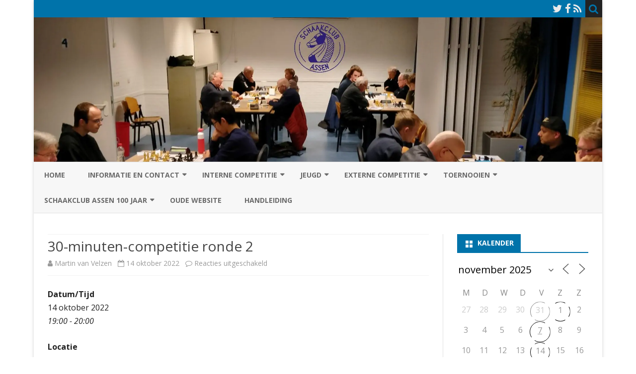

--- FILE ---
content_type: text/html; charset=UTF-8
request_url: https://www.schaakclubassen.nl/events/30-minuten-competitie-ronde-2-3/
body_size: 18789
content:
<!DOCTYPE html>
<html lang="nl-NL" prefix="og: https://ogp.me/ns#">
<head>
<meta charset="UTF-8" />
<meta name="viewport" content="width=device-width" />
<link rel="profile" href="https://gmpg.org/xfn/11" />
<link rel="pingback" href="https://www.schaakclubassen.nl/xmlrpc.php" />
	<style>img:is([sizes="auto" i], [sizes^="auto," i]) { contain-intrinsic-size: 3000px 1500px }</style>
	
<!-- Search Engine Optimization door Rank Math - https://rankmath.com/ -->
<title>30-minuten-competitie ronde 2 - Schaakclub Assen</title>
<meta name="robots" content="follow, index, max-snippet:-1, max-video-preview:-1, max-image-preview:large"/>
<link rel="canonical" href="https://www.schaakclubassen.nl/events/30-minuten-competitie-ronde-2-3/" />
<meta property="og:locale" content="nl_NL" />
<meta property="og:type" content="article" />
<meta property="og:title" content="30-minuten-competitie ronde 2 - Schaakclub Assen" />
<meta property="og:description" content="14 oktober 2022 @ 19:00 - 20:00 -" />
<meta property="og:url" content="https://www.schaakclubassen.nl/events/30-minuten-competitie-ronde-2-3/" />
<meta property="og:site_name" content="Schaakclub Assen" />
<meta property="article:publisher" content="https://www.facebook.com/SchaakclubAssen" />
<meta property="article:author" content="https://www.facebook.com/mvvworks" />
<meta property="og:image" content="https://www.schaakclubassen.nl/wp-content/uploads/2020/08/Logo2.gif" />
<meta property="og:image:secure_url" content="https://www.schaakclubassen.nl/wp-content/uploads/2020/08/Logo2.gif" />
<meta property="og:image:width" content="300" />
<meta property="og:image:height" content="300" />
<meta property="og:image:alt" content="30-minuten-competitie ronde 2" />
<meta property="og:image:type" content="image/gif" />
<meta name="twitter:card" content="summary" />
<meta name="twitter:title" content="30-minuten-competitie ronde 2 - Schaakclub Assen" />
<meta name="twitter:description" content="14 oktober 2022 @ 19:00 - 20:00 -" />
<meta name="twitter:site" content="@schaakclubassen" />
<meta name="twitter:creator" content="@mvvworks" />
<meta name="twitter:image" content="https://www.schaakclubassen.nl/wp-content/uploads/2020/08/Logo2.gif" />
<!-- /Rank Math WordPress SEO plugin -->

<link rel='dns-prefetch' href='//fonts.googleapis.com' />
<link href='https://fonts.gstatic.com' crossorigin rel='preconnect' />
<link rel="alternate" type="application/rss+xml" title="Schaakclub Assen &raquo; feed" href="https://www.schaakclubassen.nl/feed/" />
<link rel="alternate" type="application/rss+xml" title="Schaakclub Assen &raquo; reacties feed" href="https://www.schaakclubassen.nl/comments/feed/" />
<script type="text/javascript">
/* <![CDATA[ */
window._wpemojiSettings = {"baseUrl":"https:\/\/s.w.org\/images\/core\/emoji\/16.0.1\/72x72\/","ext":".png","svgUrl":"https:\/\/s.w.org\/images\/core\/emoji\/16.0.1\/svg\/","svgExt":".svg","source":{"concatemoji":"https:\/\/www.schaakclubassen.nl\/wp-includes\/js\/wp-emoji-release.min.js?ver=01afad661ace34843cf1063672ac200c"}};
/*! This file is auto-generated */
!function(s,n){var o,i,e;function c(e){try{var t={supportTests:e,timestamp:(new Date).valueOf()};sessionStorage.setItem(o,JSON.stringify(t))}catch(e){}}function p(e,t,n){e.clearRect(0,0,e.canvas.width,e.canvas.height),e.fillText(t,0,0);var t=new Uint32Array(e.getImageData(0,0,e.canvas.width,e.canvas.height).data),a=(e.clearRect(0,0,e.canvas.width,e.canvas.height),e.fillText(n,0,0),new Uint32Array(e.getImageData(0,0,e.canvas.width,e.canvas.height).data));return t.every(function(e,t){return e===a[t]})}function u(e,t){e.clearRect(0,0,e.canvas.width,e.canvas.height),e.fillText(t,0,0);for(var n=e.getImageData(16,16,1,1),a=0;a<n.data.length;a++)if(0!==n.data[a])return!1;return!0}function f(e,t,n,a){switch(t){case"flag":return n(e,"\ud83c\udff3\ufe0f\u200d\u26a7\ufe0f","\ud83c\udff3\ufe0f\u200b\u26a7\ufe0f")?!1:!n(e,"\ud83c\udde8\ud83c\uddf6","\ud83c\udde8\u200b\ud83c\uddf6")&&!n(e,"\ud83c\udff4\udb40\udc67\udb40\udc62\udb40\udc65\udb40\udc6e\udb40\udc67\udb40\udc7f","\ud83c\udff4\u200b\udb40\udc67\u200b\udb40\udc62\u200b\udb40\udc65\u200b\udb40\udc6e\u200b\udb40\udc67\u200b\udb40\udc7f");case"emoji":return!a(e,"\ud83e\udedf")}return!1}function g(e,t,n,a){var r="undefined"!=typeof WorkerGlobalScope&&self instanceof WorkerGlobalScope?new OffscreenCanvas(300,150):s.createElement("canvas"),o=r.getContext("2d",{willReadFrequently:!0}),i=(o.textBaseline="top",o.font="600 32px Arial",{});return e.forEach(function(e){i[e]=t(o,e,n,a)}),i}function t(e){var t=s.createElement("script");t.src=e,t.defer=!0,s.head.appendChild(t)}"undefined"!=typeof Promise&&(o="wpEmojiSettingsSupports",i=["flag","emoji"],n.supports={everything:!0,everythingExceptFlag:!0},e=new Promise(function(e){s.addEventListener("DOMContentLoaded",e,{once:!0})}),new Promise(function(t){var n=function(){try{var e=JSON.parse(sessionStorage.getItem(o));if("object"==typeof e&&"number"==typeof e.timestamp&&(new Date).valueOf()<e.timestamp+604800&&"object"==typeof e.supportTests)return e.supportTests}catch(e){}return null}();if(!n){if("undefined"!=typeof Worker&&"undefined"!=typeof OffscreenCanvas&&"undefined"!=typeof URL&&URL.createObjectURL&&"undefined"!=typeof Blob)try{var e="postMessage("+g.toString()+"("+[JSON.stringify(i),f.toString(),p.toString(),u.toString()].join(",")+"));",a=new Blob([e],{type:"text/javascript"}),r=new Worker(URL.createObjectURL(a),{name:"wpTestEmojiSupports"});return void(r.onmessage=function(e){c(n=e.data),r.terminate(),t(n)})}catch(e){}c(n=g(i,f,p,u))}t(n)}).then(function(e){for(var t in e)n.supports[t]=e[t],n.supports.everything=n.supports.everything&&n.supports[t],"flag"!==t&&(n.supports.everythingExceptFlag=n.supports.everythingExceptFlag&&n.supports[t]);n.supports.everythingExceptFlag=n.supports.everythingExceptFlag&&!n.supports.flag,n.DOMReady=!1,n.readyCallback=function(){n.DOMReady=!0}}).then(function(){return e}).then(function(){var e;n.supports.everything||(n.readyCallback(),(e=n.source||{}).concatemoji?t(e.concatemoji):e.wpemoji&&e.twemoji&&(t(e.twemoji),t(e.wpemoji)))}))}((window,document),window._wpemojiSettings);
/* ]]> */
</script>
<style id='wp-emoji-styles-inline-css' type='text/css'>

	img.wp-smiley, img.emoji {
		display: inline !important;
		border: none !important;
		box-shadow: none !important;
		height: 1em !important;
		width: 1em !important;
		margin: 0 0.07em !important;
		vertical-align: -0.1em !important;
		background: none !important;
		padding: 0 !important;
	}
</style>
<style id='wp-block-library-theme-inline-css' type='text/css'>
.wp-block-audio :where(figcaption){color:#555;font-size:13px;text-align:center}.is-dark-theme .wp-block-audio :where(figcaption){color:#ffffffa6}.wp-block-audio{margin:0 0 1em}.wp-block-code{border:1px solid #ccc;border-radius:4px;font-family:Menlo,Consolas,monaco,monospace;padding:.8em 1em}.wp-block-embed :where(figcaption){color:#555;font-size:13px;text-align:center}.is-dark-theme .wp-block-embed :where(figcaption){color:#ffffffa6}.wp-block-embed{margin:0 0 1em}.blocks-gallery-caption{color:#555;font-size:13px;text-align:center}.is-dark-theme .blocks-gallery-caption{color:#ffffffa6}:root :where(.wp-block-image figcaption){color:#555;font-size:13px;text-align:center}.is-dark-theme :root :where(.wp-block-image figcaption){color:#ffffffa6}.wp-block-image{margin:0 0 1em}.wp-block-pullquote{border-bottom:4px solid;border-top:4px solid;color:currentColor;margin-bottom:1.75em}.wp-block-pullquote cite,.wp-block-pullquote footer,.wp-block-pullquote__citation{color:currentColor;font-size:.8125em;font-style:normal;text-transform:uppercase}.wp-block-quote{border-left:.25em solid;margin:0 0 1.75em;padding-left:1em}.wp-block-quote cite,.wp-block-quote footer{color:currentColor;font-size:.8125em;font-style:normal;position:relative}.wp-block-quote:where(.has-text-align-right){border-left:none;border-right:.25em solid;padding-left:0;padding-right:1em}.wp-block-quote:where(.has-text-align-center){border:none;padding-left:0}.wp-block-quote.is-large,.wp-block-quote.is-style-large,.wp-block-quote:where(.is-style-plain){border:none}.wp-block-search .wp-block-search__label{font-weight:700}.wp-block-search__button{border:1px solid #ccc;padding:.375em .625em}:where(.wp-block-group.has-background){padding:1.25em 2.375em}.wp-block-separator.has-css-opacity{opacity:.4}.wp-block-separator{border:none;border-bottom:2px solid;margin-left:auto;margin-right:auto}.wp-block-separator.has-alpha-channel-opacity{opacity:1}.wp-block-separator:not(.is-style-wide):not(.is-style-dots){width:100px}.wp-block-separator.has-background:not(.is-style-dots){border-bottom:none;height:1px}.wp-block-separator.has-background:not(.is-style-wide):not(.is-style-dots){height:2px}.wp-block-table{margin:0 0 1em}.wp-block-table td,.wp-block-table th{word-break:normal}.wp-block-table :where(figcaption){color:#555;font-size:13px;text-align:center}.is-dark-theme .wp-block-table :where(figcaption){color:#ffffffa6}.wp-block-video :where(figcaption){color:#555;font-size:13px;text-align:center}.is-dark-theme .wp-block-video :where(figcaption){color:#ffffffa6}.wp-block-video{margin:0 0 1em}:root :where(.wp-block-template-part.has-background){margin-bottom:0;margin-top:0;padding:1.25em 2.375em}
</style>
<style id='classic-theme-styles-inline-css' type='text/css'>
/*! This file is auto-generated */
.wp-block-button__link{color:#fff;background-color:#32373c;border-radius:9999px;box-shadow:none;text-decoration:none;padding:calc(.667em + 2px) calc(1.333em + 2px);font-size:1.125em}.wp-block-file__button{background:#32373c;color:#fff;text-decoration:none}
</style>
<style id='global-styles-inline-css' type='text/css'>
:root{--wp--preset--aspect-ratio--square: 1;--wp--preset--aspect-ratio--4-3: 4/3;--wp--preset--aspect-ratio--3-4: 3/4;--wp--preset--aspect-ratio--3-2: 3/2;--wp--preset--aspect-ratio--2-3: 2/3;--wp--preset--aspect-ratio--16-9: 16/9;--wp--preset--aspect-ratio--9-16: 9/16;--wp--preset--color--black: #000000;--wp--preset--color--cyan-bluish-gray: #abb8c3;--wp--preset--color--white: #fff;--wp--preset--color--pale-pink: #f78da7;--wp--preset--color--vivid-red: #cf2e2e;--wp--preset--color--luminous-vivid-orange: #ff6900;--wp--preset--color--luminous-vivid-amber: #fcb900;--wp--preset--color--light-green-cyan: #7bdcb5;--wp--preset--color--vivid-green-cyan: #00d084;--wp--preset--color--pale-cyan-blue: #8ed1fc;--wp--preset--color--vivid-cyan-blue: #0693e3;--wp--preset--color--vivid-purple: #9b51e0;--wp--preset--color--theme-color: #00BCD5;--wp--preset--color--dark-gray: #333;--wp--preset--color--medium-gray: #999;--wp--preset--color--light-gray: #f2f2f2;--wp--preset--gradient--vivid-cyan-blue-to-vivid-purple: linear-gradient(135deg,rgba(6,147,227,1) 0%,rgb(155,81,224) 100%);--wp--preset--gradient--light-green-cyan-to-vivid-green-cyan: linear-gradient(135deg,rgb(122,220,180) 0%,rgb(0,208,130) 100%);--wp--preset--gradient--luminous-vivid-amber-to-luminous-vivid-orange: linear-gradient(135deg,rgba(252,185,0,1) 0%,rgba(255,105,0,1) 100%);--wp--preset--gradient--luminous-vivid-orange-to-vivid-red: linear-gradient(135deg,rgba(255,105,0,1) 0%,rgb(207,46,46) 100%);--wp--preset--gradient--very-light-gray-to-cyan-bluish-gray: linear-gradient(135deg,rgb(238,238,238) 0%,rgb(169,184,195) 100%);--wp--preset--gradient--cool-to-warm-spectrum: linear-gradient(135deg,rgb(74,234,220) 0%,rgb(151,120,209) 20%,rgb(207,42,186) 40%,rgb(238,44,130) 60%,rgb(251,105,98) 80%,rgb(254,248,76) 100%);--wp--preset--gradient--blush-light-purple: linear-gradient(135deg,rgb(255,206,236) 0%,rgb(152,150,240) 100%);--wp--preset--gradient--blush-bordeaux: linear-gradient(135deg,rgb(254,205,165) 0%,rgb(254,45,45) 50%,rgb(107,0,62) 100%);--wp--preset--gradient--luminous-dusk: linear-gradient(135deg,rgb(255,203,112) 0%,rgb(199,81,192) 50%,rgb(65,88,208) 100%);--wp--preset--gradient--pale-ocean: linear-gradient(135deg,rgb(255,245,203) 0%,rgb(182,227,212) 50%,rgb(51,167,181) 100%);--wp--preset--gradient--electric-grass: linear-gradient(135deg,rgb(202,248,128) 0%,rgb(113,206,126) 100%);--wp--preset--gradient--midnight: linear-gradient(135deg,rgb(2,3,129) 0%,rgb(40,116,252) 100%);--wp--preset--font-size--small: 12px;--wp--preset--font-size--medium: 20px;--wp--preset--font-size--large: 20px;--wp--preset--font-size--x-large: 42px;--wp--preset--font-size--normal: 16px;--wp--preset--font-size--huge: 24px;--wp--preset--spacing--20: 0.44rem;--wp--preset--spacing--30: 0.67rem;--wp--preset--spacing--40: 1rem;--wp--preset--spacing--50: 1.5rem;--wp--preset--spacing--60: 2.25rem;--wp--preset--spacing--70: 3.38rem;--wp--preset--spacing--80: 5.06rem;--wp--preset--shadow--natural: 6px 6px 9px rgba(0, 0, 0, 0.2);--wp--preset--shadow--deep: 12px 12px 50px rgba(0, 0, 0, 0.4);--wp--preset--shadow--sharp: 6px 6px 0px rgba(0, 0, 0, 0.2);--wp--preset--shadow--outlined: 6px 6px 0px -3px rgba(255, 255, 255, 1), 6px 6px rgba(0, 0, 0, 1);--wp--preset--shadow--crisp: 6px 6px 0px rgba(0, 0, 0, 1);}:where(.is-layout-flex){gap: 0.5em;}:where(.is-layout-grid){gap: 0.5em;}body .is-layout-flex{display: flex;}.is-layout-flex{flex-wrap: wrap;align-items: center;}.is-layout-flex > :is(*, div){margin: 0;}body .is-layout-grid{display: grid;}.is-layout-grid > :is(*, div){margin: 0;}:where(.wp-block-columns.is-layout-flex){gap: 2em;}:where(.wp-block-columns.is-layout-grid){gap: 2em;}:where(.wp-block-post-template.is-layout-flex){gap: 1.25em;}:where(.wp-block-post-template.is-layout-grid){gap: 1.25em;}.has-black-color{color: var(--wp--preset--color--black) !important;}.has-cyan-bluish-gray-color{color: var(--wp--preset--color--cyan-bluish-gray) !important;}.has-white-color{color: var(--wp--preset--color--white) !important;}.has-pale-pink-color{color: var(--wp--preset--color--pale-pink) !important;}.has-vivid-red-color{color: var(--wp--preset--color--vivid-red) !important;}.has-luminous-vivid-orange-color{color: var(--wp--preset--color--luminous-vivid-orange) !important;}.has-luminous-vivid-amber-color{color: var(--wp--preset--color--luminous-vivid-amber) !important;}.has-light-green-cyan-color{color: var(--wp--preset--color--light-green-cyan) !important;}.has-vivid-green-cyan-color{color: var(--wp--preset--color--vivid-green-cyan) !important;}.has-pale-cyan-blue-color{color: var(--wp--preset--color--pale-cyan-blue) !important;}.has-vivid-cyan-blue-color{color: var(--wp--preset--color--vivid-cyan-blue) !important;}.has-vivid-purple-color{color: var(--wp--preset--color--vivid-purple) !important;}.has-black-background-color{background-color: var(--wp--preset--color--black) !important;}.has-cyan-bluish-gray-background-color{background-color: var(--wp--preset--color--cyan-bluish-gray) !important;}.has-white-background-color{background-color: var(--wp--preset--color--white) !important;}.has-pale-pink-background-color{background-color: var(--wp--preset--color--pale-pink) !important;}.has-vivid-red-background-color{background-color: var(--wp--preset--color--vivid-red) !important;}.has-luminous-vivid-orange-background-color{background-color: var(--wp--preset--color--luminous-vivid-orange) !important;}.has-luminous-vivid-amber-background-color{background-color: var(--wp--preset--color--luminous-vivid-amber) !important;}.has-light-green-cyan-background-color{background-color: var(--wp--preset--color--light-green-cyan) !important;}.has-vivid-green-cyan-background-color{background-color: var(--wp--preset--color--vivid-green-cyan) !important;}.has-pale-cyan-blue-background-color{background-color: var(--wp--preset--color--pale-cyan-blue) !important;}.has-vivid-cyan-blue-background-color{background-color: var(--wp--preset--color--vivid-cyan-blue) !important;}.has-vivid-purple-background-color{background-color: var(--wp--preset--color--vivid-purple) !important;}.has-black-border-color{border-color: var(--wp--preset--color--black) !important;}.has-cyan-bluish-gray-border-color{border-color: var(--wp--preset--color--cyan-bluish-gray) !important;}.has-white-border-color{border-color: var(--wp--preset--color--white) !important;}.has-pale-pink-border-color{border-color: var(--wp--preset--color--pale-pink) !important;}.has-vivid-red-border-color{border-color: var(--wp--preset--color--vivid-red) !important;}.has-luminous-vivid-orange-border-color{border-color: var(--wp--preset--color--luminous-vivid-orange) !important;}.has-luminous-vivid-amber-border-color{border-color: var(--wp--preset--color--luminous-vivid-amber) !important;}.has-light-green-cyan-border-color{border-color: var(--wp--preset--color--light-green-cyan) !important;}.has-vivid-green-cyan-border-color{border-color: var(--wp--preset--color--vivid-green-cyan) !important;}.has-pale-cyan-blue-border-color{border-color: var(--wp--preset--color--pale-cyan-blue) !important;}.has-vivid-cyan-blue-border-color{border-color: var(--wp--preset--color--vivid-cyan-blue) !important;}.has-vivid-purple-border-color{border-color: var(--wp--preset--color--vivid-purple) !important;}.has-vivid-cyan-blue-to-vivid-purple-gradient-background{background: var(--wp--preset--gradient--vivid-cyan-blue-to-vivid-purple) !important;}.has-light-green-cyan-to-vivid-green-cyan-gradient-background{background: var(--wp--preset--gradient--light-green-cyan-to-vivid-green-cyan) !important;}.has-luminous-vivid-amber-to-luminous-vivid-orange-gradient-background{background: var(--wp--preset--gradient--luminous-vivid-amber-to-luminous-vivid-orange) !important;}.has-luminous-vivid-orange-to-vivid-red-gradient-background{background: var(--wp--preset--gradient--luminous-vivid-orange-to-vivid-red) !important;}.has-very-light-gray-to-cyan-bluish-gray-gradient-background{background: var(--wp--preset--gradient--very-light-gray-to-cyan-bluish-gray) !important;}.has-cool-to-warm-spectrum-gradient-background{background: var(--wp--preset--gradient--cool-to-warm-spectrum) !important;}.has-blush-light-purple-gradient-background{background: var(--wp--preset--gradient--blush-light-purple) !important;}.has-blush-bordeaux-gradient-background{background: var(--wp--preset--gradient--blush-bordeaux) !important;}.has-luminous-dusk-gradient-background{background: var(--wp--preset--gradient--luminous-dusk) !important;}.has-pale-ocean-gradient-background{background: var(--wp--preset--gradient--pale-ocean) !important;}.has-electric-grass-gradient-background{background: var(--wp--preset--gradient--electric-grass) !important;}.has-midnight-gradient-background{background: var(--wp--preset--gradient--midnight) !important;}.has-small-font-size{font-size: var(--wp--preset--font-size--small) !important;}.has-medium-font-size{font-size: var(--wp--preset--font-size--medium) !important;}.has-large-font-size{font-size: var(--wp--preset--font-size--large) !important;}.has-x-large-font-size{font-size: var(--wp--preset--font-size--x-large) !important;}
:where(.wp-block-post-template.is-layout-flex){gap: 1.25em;}:where(.wp-block-post-template.is-layout-grid){gap: 1.25em;}
:where(.wp-block-columns.is-layout-flex){gap: 2em;}:where(.wp-block-columns.is-layout-grid){gap: 2em;}
:root :where(.wp-block-pullquote){font-size: 1.5em;line-height: 1.6;}
</style>
<link rel='stylesheet' id='eeb-css-frontend-css' href='https://www.schaakclubassen.nl/wp-content/plugins/email-encoder-bundle/core/includes/assets/css/style.css?ver=251028-224535' type='text/css' media='all' />
<link rel='stylesheet' id='events-manager-css' href='https://www.schaakclubassen.nl/wp-content/plugins/events-manager/includes/css/events-manager.min.css?ver=7.2.2.1' type='text/css' media='all' />
<style id='events-manager-inline-css' type='text/css'>
body .em { --font-family : inherit; --font-weight : inherit; --font-size : 1em; --line-height : inherit; }
</style>
<link rel='stylesheet' id='ribosome-fonts-css' href='https://fonts.googleapis.com/css?family=Open+Sans:400italic,700italic,400,700&#038;subset=latin,latin-ext' type='text/css' media='all' />
<link rel='stylesheet' id='ribosome-style-css' href='https://www.schaakclubassen.nl/wp-content/themes/ribosome/style.css?ver=2.5.0' type='text/css' media='all' />
<!--[if lt IE 9]>
<link rel='stylesheet' id='ribosome-ie-css' href='https://www.schaakclubassen.nl/wp-content/themes/ribosome/css/ie.css?ver=20121010' type='text/css' media='all' />
<![endif]-->
<link rel='stylesheet' id='dashicons-css' href='https://www.schaakclubassen.nl/wp-includes/css/dashicons.min.css?ver=01afad661ace34843cf1063672ac200c' type='text/css' media='all' />
<link rel='stylesheet' id='font-awesome-css' href='https://www.schaakclubassen.nl/wp-content/themes/ribosome/css/font-awesome-4.7.0/css/font-awesome.min.css?ver=01afad661ace34843cf1063672ac200c' type='text/css' media='all' />
<link rel='stylesheet' id='tablepress-default-css' href='https://www.schaakclubassen.nl/wp-content/tablepress-combined.min.css?ver=47' type='text/css' media='all' />
<script type="text/javascript" src="https://www.schaakclubassen.nl/wp-includes/js/jquery/jquery.min.js?ver=3.7.1" id="jquery-core-js"></script>
<script type="text/javascript" src="https://www.schaakclubassen.nl/wp-includes/js/jquery/jquery-migrate.min.js?ver=3.4.1" id="jquery-migrate-js"></script>
<script type="text/javascript" src="https://www.schaakclubassen.nl/wp-includes/js/jquery/ui/core.min.js?ver=1.13.3" id="jquery-ui-core-js"></script>
<script type="text/javascript" src="https://www.schaakclubassen.nl/wp-includes/js/jquery/ui/mouse.min.js?ver=1.13.3" id="jquery-ui-mouse-js"></script>
<script type="text/javascript" src="https://www.schaakclubassen.nl/wp-includes/js/jquery/ui/sortable.min.js?ver=1.13.3" id="jquery-ui-sortable-js"></script>
<script type="text/javascript" src="https://www.schaakclubassen.nl/wp-includes/js/jquery/ui/datepicker.min.js?ver=1.13.3" id="jquery-ui-datepicker-js"></script>
<script type="text/javascript" id="jquery-ui-datepicker-js-after">
/* <![CDATA[ */
jQuery(function(jQuery){jQuery.datepicker.setDefaults({"closeText":"Sluiten","currentText":"Vandaag","monthNames":["januari","februari","maart","april","mei","juni","juli","augustus","september","oktober","november","december"],"monthNamesShort":["jan","feb","mrt","apr","mei","jun","jul","aug","sep","okt","nov","dec"],"nextText":"Volgende","prevText":"Vorige","dayNames":["zondag","maandag","dinsdag","woensdag","donderdag","vrijdag","zaterdag"],"dayNamesShort":["zo","ma","di","wo","do","vr","za"],"dayNamesMin":["Z","M","D","W","D","V","Z"],"dateFormat":"d MM yy","firstDay":1,"isRTL":false});});
/* ]]> */
</script>
<script type="text/javascript" src="https://www.schaakclubassen.nl/wp-includes/js/jquery/ui/resizable.min.js?ver=1.13.3" id="jquery-ui-resizable-js"></script>
<script type="text/javascript" src="https://www.schaakclubassen.nl/wp-includes/js/jquery/ui/draggable.min.js?ver=1.13.3" id="jquery-ui-draggable-js"></script>
<script type="text/javascript" src="https://www.schaakclubassen.nl/wp-includes/js/jquery/ui/controlgroup.min.js?ver=1.13.3" id="jquery-ui-controlgroup-js"></script>
<script type="text/javascript" src="https://www.schaakclubassen.nl/wp-includes/js/jquery/ui/checkboxradio.min.js?ver=1.13.3" id="jquery-ui-checkboxradio-js"></script>
<script type="text/javascript" src="https://www.schaakclubassen.nl/wp-includes/js/jquery/ui/button.min.js?ver=1.13.3" id="jquery-ui-button-js"></script>
<script type="text/javascript" src="https://www.schaakclubassen.nl/wp-includes/js/jquery/ui/dialog.min.js?ver=1.13.3" id="jquery-ui-dialog-js"></script>
<script type="text/javascript" id="events-manager-js-extra">
/* <![CDATA[ */
var EM = {"ajaxurl":"https:\/\/www.schaakclubassen.nl\/wp-admin\/admin-ajax.php","locationajaxurl":"https:\/\/www.schaakclubassen.nl\/wp-admin\/admin-ajax.php?action=locations_search","firstDay":"1","locale":"nl","dateFormat":"yy-mm-dd","ui_css":"https:\/\/www.schaakclubassen.nl\/wp-content\/plugins\/events-manager\/includes\/css\/jquery-ui\/build.min.css","show24hours":"1","is_ssl":"1","autocomplete_limit":"10","calendar":{"breakpoints":{"small":560,"medium":908,"large":false}},"phone":"","datepicker":{"format":"d-m-Y","locale":"nl"},"search":{"breakpoints":{"small":650,"medium":850,"full":false}},"url":"https:\/\/www.schaakclubassen.nl\/wp-content\/plugins\/events-manager","assets":{"input.em-uploader":{"js":{"em-uploader":{"url":"https:\/\/www.schaakclubassen.nl\/wp-content\/plugins\/events-manager\/includes\/js\/em-uploader.js?v=7.2.2.1","event":"em_uploader_ready"}}},".em-event-editor":{"js":{"event-editor":{"url":"https:\/\/www.schaakclubassen.nl\/wp-content\/plugins\/events-manager\/includes\/js\/events-manager-event-editor.js?v=7.2.2.1","event":"em_event_editor_ready"}},"css":{"event-editor":"https:\/\/www.schaakclubassen.nl\/wp-content\/plugins\/events-manager\/includes\/css\/events-manager-event-editor.min.css?v=7.2.2.1"}},".em-recurrence-sets, .em-timezone":{"js":{"luxon":{"url":"luxon\/luxon.js?v=7.2.2.1","event":"em_luxon_ready"}}},".em-booking-form, #em-booking-form, .em-booking-recurring, .em-event-booking-form":{"js":{"em-bookings":{"url":"https:\/\/www.schaakclubassen.nl\/wp-content\/plugins\/events-manager\/includes\/js\/bookingsform.js?v=7.2.2.1","event":"em_booking_form_js_loaded"}}},"#em-opt-archetypes":{"js":{"archetypes":"https:\/\/www.schaakclubassen.nl\/wp-content\/plugins\/events-manager\/includes\/js\/admin-archetype-editor.js?v=7.2.2.1","archetypes_ms":"https:\/\/www.schaakclubassen.nl\/wp-content\/plugins\/events-manager\/includes\/js\/admin-archetypes.js?v=7.2.2.1","qs":"qs\/qs.js?v=7.2.2.1"}}},"cached":"1","txt_search":"Zoeken","txt_searching":"Bezig met zoeken...","txt_loading":"Aan het laden..."};
/* ]]> */
</script>
<script type="text/javascript" src="https://www.schaakclubassen.nl/wp-content/plugins/events-manager/includes/js/events-manager.js?ver=7.2.2.1" id="events-manager-js"></script>
<script type="text/javascript" src="https://www.schaakclubassen.nl/wp-content/plugins/events-manager/includes/external/flatpickr/l10n/nl.js?ver=7.2.2.1" id="em-flatpickr-localization-js"></script>
<link rel="https://api.w.org/" href="https://www.schaakclubassen.nl/wp-json/" /><link rel="EditURI" type="application/rsd+xml" title="RSD" href="https://www.schaakclubassen.nl/xmlrpc.php?rsd" />
<link rel="alternate" title="oEmbed (JSON)" type="application/json+oembed" href="https://www.schaakclubassen.nl/wp-json/oembed/1.0/embed?url=https%3A%2F%2Fwww.schaakclubassen.nl%2Fevents%2F30-minuten-competitie-ronde-2-3%2F" />
<link rel="alternate" title="oEmbed (XML)" type="text/xml+oembed" href="https://www.schaakclubassen.nl/wp-json/oembed/1.0/embed?url=https%3A%2F%2Fwww.schaakclubassen.nl%2Fevents%2F30-minuten-competitie-ronde-2-3%2F&#038;format=xml" />
	<style type='text/css'>
		a {color: #0073AA;}
	a:hover {color: #0073AA;}
	.social-icon-wrapper a:hover {color: #0073AA;}
	.toggle-search {color: #0073AA;}
	.prefix-widget-title {color: #0073AA;}
	.sub-title a:hover {color:#0073AA;}
	.entry-content a:visited,.comment-content a:visited {color:#0073AA;}
	button, input[type="submit"], input[type="button"], input[type="reset"] {background-color:#0073AA !important;}
	.bypostauthor cite span {background-color:#0073AA;}
	.entry-header .entry-title a:hover {color:#0073AA ;}
	.archive-header {border-left-color:#0073AA;}
	.main-navigation .current-menu-item > a,
	.main-navigation .current-menu-ancestor > a,
	.main-navigation .current_page_item > a,
	.main-navigation .current_page_ancestor > a {color: #0073AA;}
	.main-navigation li a:hover  {color: #0073AA;}

	.widget-area .widget a:hover {
		color: #0073AA !important;
	}
	footer[role="contentinfo"] a:hover {
		color: #0073AA;
	}
	.author-info a {color: #0073AA;}
	.entry-meta a:hover {
	color: #0073AA;
	}
	.format-status .entry-header header a:hover {
		color: #0073AA;
	}
	.comments-area article header a:hover {
		color: #0073AA;
	}
	a.comment-reply-link:hover,
	a.comment-edit-link:hover {
		color: #0073AA;
	}
	.currenttext, .paginacion a:hover {background-color:#0073AA;}
	.aside{border-left-color:#0073AA !important;}
	blockquote{border-left-color:#0073AA;}
	.logo-header-wrapper{background-color:#0073AA;}
	h3.cabeceras-fp {border-bottom-color:#0073AA;}
	.encabezados-front-page {background-color:#0073AA;}
	.icono-caja-destacados {color: #0073AA;}
	.enlace-caja-destacados:hover {background-color: #0073AA;}
	h2.comments-title {border-left-color:#0073AA;}
	/* Gutenberg */
	.has-theme-color-color,
	a.has-theme-color-color:hover {
		color: #0073AA;
	}
	.has-theme-color-background-color {
		background-color:#0073AA;
	}

			.top-bar {
			background-color: #0073AA;
		}
		.social-icon-wrapper a:hover {
			color:#fff;
		}
	
			.blog-info-sin-imagen {background-color: #0073AA;}
	
			.widget-title-tab{
			background-color:#0073AA;
			color:#fff;
		}
		.widget-title-tab a.rsswidget{color:#fff !important;}
		h3.widget-title { border-bottom:2px solid #0073AA;}
	
	
	
	
			.logo-header-wrapper {background-color:#ffffff;}
	
	
			.entry-content {
			text-align:justify;
		}
	
		body.custom-font-enabled {font-family: "Open Sans", Arial, Verdana;}

			@media screen and (min-width: 768px) {
			#primary {float:left;}
			#secondary {float:right;}
			.site-content {
				border-left: none;
				padding-left:0;
				padding-right: 24px;
				padding-right:1.714285714285714rem;
			}

		}
		@media screen and (min-width: 960px) {
			.site-content {
				border-right: 1px solid #e0e0e0;
			}
		}
	
	@media screen and (min-width: 768px) {
			.excerpt-wrapper{border-left:2px solid #0073AA;}
	
	
		}
	</style>

</head>

<body data-rsssl=1 class="wp-singular event-template-default single single-event postid-7353 wp-embed-responsive wp-theme-ribosome custom-font-enabled">

<div id="page" class="hfeed site">

	<header id="masthead" class="site-header" role="banner">

		<div class="top-bar">
		
		<div class="boton-menu-movil"><i class="fa fa-align-justify"></i></div>

		
		<div class="toggle-search"><i class="fa fa-search"></i></div>
		<div class="social-icon-wrapper">
							<a href="https://twitter.com/schaakclubassen" title="Twitter" target="_blank"><i class="fa fa-twitter"></i></a>
			
							<a href="https://facebook.com/SchaakclubAssen" title="Facebook" target="_blank"><i class="fa fa-facebook"></i></a>
			
			
			
			
			
			
			
							<a class="rss" href="https://schaakclubassen.nl/feed" title="RSS" target="_blank"><i class="fa fa-rss"></i></a>
					</div><!-- .social-icon-wrapper -->
	</div><!-- .top-bar -->

	<div class="wrapper-search-top-bar">
		<div class="search-top-bar">
				<div>
		<form method="get" id="searchform-toggle" action="https://www.schaakclubassen.nl/">
			<label for="s" class="assistive-text">Zoek</label>
			<input type="search" class="txt-search" name="s" id="s" />
			<input type="submit" name="submit" id="btn-search" value="Zoek" />
		</form>
    </div>		</div>
	</div>
			<div style="position:relative">
				
<div id="menu-movil">
	<div class="search-form-movil">
		<form method="get" id="searchform-movil" action="https://www.schaakclubassen.nl/">
			<label for="s" class="assistive-text">Zoek</label>
			<input type="search" class="txt-search-movil" placeholder="Zoeken..." name="s" id="s" />
			<input type="submit" name="submit" id="btn-search-movil" value="Zoek" />
		</form>
	</div><!-- search-form-movil -->
	<div class="menu-movil-enlaces">
		<div class="menu-hoofdmenu-container"><ul id="menu-hoofdmenu" class="nav-menu"><li id="menu-item-9684" class="menu-item menu-item-type-custom menu-item-object-custom menu-item-home menu-item-9684"><a href="https://www.schaakclubassen.nl/">Home</a></li>
<li id="menu-item-9685" class="menu-item menu-item-type-post_type menu-item-object-page menu-item-has-children menu-item-9685"><a href="https://www.schaakclubassen.nl/informatie/">Informatie en contact</a>
<ul class="sub-menu">
	<li id="menu-item-9686" class="menu-item menu-item-type-post_type menu-item-object-page menu-item-privacy-policy menu-item-9686"><a rel="privacy-policy" href="https://www.schaakclubassen.nl/informatie/privacy/">Privacy Statement van sc Assen</a></li>
</ul>
</li>
<li id="menu-item-9687" class="menu-item menu-item-type-post_type menu-item-object-page menu-item-has-children menu-item-9687"><a href="https://www.schaakclubassen.nl/interne-competitie/">Interne competitie</a>
<ul class="sub-menu">
	<li id="menu-item-11506" class="menu-item menu-item-type-post_type menu-item-object-page menu-item-11506"><a href="https://www.schaakclubassen.nl/interne-competitie/interne-competitie-2025-2026/">Interne competitie 2025-2026</a></li>
	<li id="menu-item-11533" class="menu-item menu-item-type-post_type menu-item-object-page menu-item-11533"><a href="https://www.schaakclubassen.nl/interne-competitie/bekercompetitie-2025-2026/">Bekercompetitie 2025-2026</a></li>
	<li id="menu-item-11180" class="menu-item menu-item-type-post_type menu-item-object-page menu-item-11180"><a href="https://www.schaakclubassen.nl/interne-competitie/rapidkampioenschap-2024-2025/">Rapidkampioenschap 2024-2025</a></li>
	<li id="menu-item-10787" class="menu-item menu-item-type-post_type menu-item-object-page menu-item-10787"><a href="https://www.schaakclubassen.nl/interne-competitie/snelschaakkampioenschap-2024-2025/">Snelschaakkampioenschap 2024-2025</a></li>
	<li id="menu-item-9692" class="menu-item menu-item-type-post_type menu-item-object-page menu-item-9692"><a href="https://www.schaakclubassen.nl/interne-competitie/speelschema/">Speelschema</a></li>
	<li id="menu-item-9690" class="menu-item menu-item-type-post_type menu-item-object-page menu-item-9690"><a href="https://www.schaakclubassen.nl/knsb-ratinglijst/">KNSB-ratinglijst</a></li>
	<li id="menu-item-9691" class="menu-item menu-item-type-post_type menu-item-object-page menu-item-9691"><a href="https://www.schaakclubassen.nl/interne-competitie/erelijst/">Erelijst senioren</a></li>
</ul>
</li>
<li id="menu-item-9693" class="menu-item menu-item-type-post_type menu-item-object-page menu-item-has-children menu-item-9693"><a href="https://www.schaakclubassen.nl/jeugd/">Jeugd</a>
<ul class="sub-menu">
	<li id="menu-item-11678" class="menu-item menu-item-type-post_type menu-item-object-page menu-item-11678"><a href="https://www.schaakclubassen.nl/jeugd/30-minuten-competitie-2025-2026/">30-minuten-competitie 2025-2026</a></li>
	<li id="menu-item-11512" class="menu-item menu-item-type-post_type menu-item-object-page menu-item-11512"><a href="https://www.schaakclubassen.nl/jeugd/notabene-competitie-2025-2026/">NotaBene-competitie 2025-2026</a></li>
	<li id="menu-item-10294" class="menu-item menu-item-type-post_type menu-item-object-page menu-item-10294"><a href="https://www.schaakclubassen.nl/jeugd/interne-jeugdcompetitie-2024-2025/">Interne jeugdcompetitie 2024-2025</a></li>
	<li id="menu-item-10786" class="menu-item menu-item-type-post_type menu-item-object-page menu-item-10786"><a href="https://www.schaakclubassen.nl/jeugd/snelschaakkampioenschap-jeugd-2024-2025/">Snelschaakkampioenschap jeugd 2024-2025</a></li>
	<li id="menu-item-9699" class="menu-item menu-item-type-post_type menu-item-object-page menu-item-9699"><a href="https://www.schaakclubassen.nl/jeugd/speelschema-jeugd/">Speelschema jeugd</a></li>
	<li id="menu-item-9700" class="menu-item menu-item-type-post_type menu-item-object-page menu-item-9700"><a href="https://www.schaakclubassen.nl/knsb-jeugdratinglijst/">KNSB-jeugdratinglijst</a></li>
	<li id="menu-item-9701" class="menu-item menu-item-type-post_type menu-item-object-page menu-item-has-children menu-item-9701"><a href="https://www.schaakclubassen.nl/jeugd/nederlandse-jeugdkampioenschappen/">Nederlandse Jeugdkampioenschappen</a>
	<ul class="sub-menu">
		<li id="menu-item-9702" class="menu-item menu-item-type-post_type menu-item-object-page menu-item-9702"><a href="https://www.schaakclubassen.nl/jeugd/nederlandse-jeugdkampioenschappen/deelnemers/">Deelnemers van Schaakclub Assen</a></li>
	</ul>
</li>
	<li id="menu-item-9703" class="menu-item menu-item-type-post_type menu-item-object-page menu-item-9703"><a href="https://www.schaakclubassen.nl/jeugd/erelijst/">Erelijst jeugd</a></li>
</ul>
</li>
<li id="menu-item-9704" class="menu-item menu-item-type-post_type menu-item-object-page menu-item-has-children menu-item-9704"><a href="https://www.schaakclubassen.nl/externe-competitie/">Externe competitie</a>
<ul class="sub-menu">
	<li id="menu-item-9705" class="menu-item menu-item-type-post_type menu-item-object-page menu-item-9705"><a href="https://www.schaakclubassen.nl/externe-competitie/overzicht-externe-wedstrijden/">Overzicht externe wedstrijden</a></li>
	<li id="menu-item-9706" class="menu-item menu-item-type-custom menu-item-object-custom menu-item-has-children menu-item-9706"><a href="#">KNSB-competitie</a>
	<ul class="sub-menu">
		<li id="menu-item-11388" class="menu-item menu-item-type-post_type menu-item-object-page menu-item-11388"><a href="https://www.schaakclubassen.nl/externe-competitie/2025-2026/knsb/assen-1/">Assen 1</a></li>
		<li id="menu-item-11387" class="menu-item menu-item-type-post_type menu-item-object-page menu-item-11387"><a href="https://www.schaakclubassen.nl/externe-competitie/2025-2026/knsb/assen-2/">Assen 2</a></li>
		<li id="menu-item-11386" class="menu-item menu-item-type-post_type menu-item-object-page menu-item-11386"><a href="https://www.schaakclubassen.nl/externe-competitie/2025-2026/knsb/assen-3/">Assen 3</a></li>
	</ul>
</li>
	<li id="menu-item-9722" class="menu-item menu-item-type-custom menu-item-object-custom menu-item-has-children menu-item-9722"><a href="#">NOSBO-competitie</a>
	<ul class="sub-menu">
		<li id="menu-item-11587" class="menu-item menu-item-type-post_type menu-item-object-page menu-item-11587"><a href="https://www.schaakclubassen.nl/externe-competitie/2025-2026/nosbo/assen-i/">Assen I</a></li>
		<li id="menu-item-11586" class="menu-item menu-item-type-post_type menu-item-object-page menu-item-11586"><a href="https://www.schaakclubassen.nl/externe-competitie/2025-2026/nosbo/assen-ii/">Assen II</a></li>
		<li id="menu-item-9725" class="menu-item menu-item-type-custom menu-item-object-custom menu-item-has-children menu-item-9725"><a href="#">NOSBO-beker</a>
		<ul class="sub-menu">
			<li id="menu-item-10401" class="menu-item menu-item-type-post_type menu-item-object-page menu-item-10401"><a href="https://www.schaakclubassen.nl/externe-competitie/2024-2025/nosbo/beker/open/">Open</a></li>
			<li id="menu-item-10400" class="menu-item menu-item-type-post_type menu-item-object-page menu-item-10400"><a href="https://www.schaakclubassen.nl/externe-competitie/2024-2025/nosbo/beker/t-m-1900/">t/m 1900</a></li>
			<li id="menu-item-10399" class="menu-item menu-item-type-post_type menu-item-object-page menu-item-10399"><a href="https://www.schaakclubassen.nl/externe-competitie/2024-2025/nosbo/beker/t-m-1700/">t/m 1700</a></li>
		</ul>
</li>
	</ul>
</li>
	<li id="menu-item-9729" class="menu-item menu-item-type-post_type menu-item-object-page menu-item-has-children menu-item-9729"><a href="https://www.schaakclubassen.nl/externe-competitie/historie/">Historie</a>
	<ul class="sub-menu">
		<li id="menu-item-9730" class="menu-item menu-item-type-post_type menu-item-object-page menu-item-9730"><a href="https://www.schaakclubassen.nl/externe-competitie/historie/knsb-competitie/">KNSB-competitie</a></li>
		<li id="menu-item-9732" class="menu-item menu-item-type-post_type menu-item-object-page menu-item-9732"><a href="https://www.schaakclubassen.nl/externe-competitie/historie/nosbo-competitie/">NOSBO-competitie</a></li>
		<li id="menu-item-9731" class="menu-item menu-item-type-post_type menu-item-object-page menu-item-9731"><a href="https://www.schaakclubassen.nl/externe-competitie/historie/knsb-jeugdcompetitie/">KNSB-jeugdcompetitie</a></li>
	</ul>
</li>
</ul>
</li>
<li id="menu-item-9733" class="menu-item menu-item-type-custom menu-item-object-custom menu-item-has-children menu-item-9733"><a href="#">Toernooien</a>
<ul class="sub-menu">
	<li id="menu-item-9734" class="menu-item menu-item-type-post_type menu-item-object-page menu-item-has-children menu-item-9734"><a href="https://www.schaakclubassen.nl/toernooien/nazomervierkampentoernooi/">Nazomervierkampentoernooi</a>
	<ul class="sub-menu">
		<li id="menu-item-9735" class="menu-item menu-item-type-post_type menu-item-object-page menu-item-9735"><a href="https://www.schaakclubassen.nl/toernooien/nazomervierkampentoernooi/site/">Toernooisite 2025</a></li>
		<li id="menu-item-11475" class="menu-item menu-item-type-post_type menu-item-object-page menu-item-11475"><a href="https://www.schaakclubassen.nl/toernooien/nazomervierkampentoernooi/2025-indeling-en-uitslagen/">Uitslagen 2025</a></li>
		<li id="menu-item-10281" class="menu-item menu-item-type-post_type menu-item-object-post menu-item-10281"><a href="https://www.schaakclubassen.nl/2024/09/01/jan-balje-voor-de-tweede-keer-winnaar-nazomervierkampentoernooi/">Verslag 2024</a></li>
		<li id="menu-item-10275" class="menu-item menu-item-type-post_type menu-item-object-page menu-item-10275"><a href="https://www.schaakclubassen.nl/toernooien/nazomervierkampentoernooi/2024-indeling-en-uitslagen/">Uitslagen 2024</a></li>
		<li id="menu-item-9736" class="menu-item menu-item-type-post_type menu-item-object-page menu-item-9736"><a href="https://www.schaakclubassen.nl/toernooien/nazomervierkampentoernooi/2023-indeling-en-uitslagen/">Uitslagen 2023</a></li>
	</ul>
</li>
	<li id="menu-item-9737" class="menu-item menu-item-type-post_type menu-item-object-page menu-item-9737"><a href="https://www.schaakclubassen.nl/toernooien/grand-prix-assen/">Grand Prix Assen</a></li>
	<li id="menu-item-9738" class="menu-item menu-item-type-post_type menu-item-object-page menu-item-has-children menu-item-9738"><a href="https://www.schaakclubassen.nl/toernooien/basisschoolschaakkampioenschap-assen/">BSSK Assen</a>
	<ul class="sub-menu">
		<li id="menu-item-10838" class="menu-item menu-item-type-post_type menu-item-object-page menu-item-10838"><a href="https://www.schaakclubassen.nl/toernooien/basisschoolschaakkampioenschap-assen/eindstanden-2025/">Eindstanden en prijswinnaars 2025</a></li>
	</ul>
</li>
	<li id="menu-item-9741" class="menu-item menu-item-type-post_type menu-item-object-page menu-item-has-children menu-item-9741"><a href="https://www.schaakclubassen.nl/toernooien/open-drents/">Open Drentse toernooien</a>
	<ul class="sub-menu">
		<li id="menu-item-9740" class="menu-item menu-item-type-post_type menu-item-object-page menu-item-9740"><a href="https://www.schaakclubassen.nl/toernooien/open-drents/weekendtoernooi/">Weekendtoernooi</a></li>
		<li id="menu-item-9743" class="menu-item menu-item-type-post_type menu-item-object-page menu-item-9743"><a href="https://www.schaakclubassen.nl/toernooien/open-drents/jeugdtoernooi/">Jeugdtoernooi</a></li>
		<li id="menu-item-9742" class="menu-item menu-item-type-post_type menu-item-object-page menu-item-9742"><a href="https://www.schaakclubassen.nl/toernooien/open-drents/rapidtoernooi/">Rapidtoernooi</a></li>
	</ul>
</li>
</ul>
</li>
<li id="menu-item-9749" class="menu-item menu-item-type-post_type menu-item-object-page menu-item-has-children menu-item-9749"><a href="https://www.schaakclubassen.nl/schaakclub-assen-100-jaar/">Schaakclub Assen 100 jaar</a>
<ul class="sub-menu">
	<li id="menu-item-9750" class="menu-item menu-item-type-post_type menu-item-object-page menu-item-9750"><a href="https://www.schaakclubassen.nl/schaakclub-assen-100-jaar/jubileumbijeenkomst/">Jubileumbijeenkomst</a></li>
	<li id="menu-item-9751" class="menu-item menu-item-type-post_type menu-item-object-page menu-item-has-children menu-item-9751"><a href="https://www.schaakclubassen.nl/jubileumvierkampentoernooi/">Jubileumvierkampen</a>
	<ul class="sub-menu">
		<li id="menu-item-9752" class="menu-item menu-item-type-post_type menu-item-object-page menu-item-9752"><a href="https://www.schaakclubassen.nl/jubileumvierkampentoernooi/uitslagen-en-eindstanden/">Uitslagen</a></li>
	</ul>
</li>
</ul>
</li>
<li id="menu-item-9748" class="menu-item menu-item-type-custom menu-item-object-custom menu-item-9748"><a href="https://schaakclubassen.nl/index_oud.php">Oude website</a></li>
<li id="menu-item-9753" class="menu-item menu-item-type-post_type menu-item-object-page menu-item-9753"><a href="https://www.schaakclubassen.nl/handleiding-voor-het-schrijven-publiceren-van-artikelen-in-wordpress/">Handleiding</a></li>
</ul></div>	</div>

	<div class="social-icon-wrapper-movil">
							<a href="https://twitter.com/schaakclubassen" title="Twitter" target="_blank"><i class="fa fa-twitter"></i></a> 
			
							<a href="https://facebook.com/SchaakclubAssen" title="Facebook" target="_blank"><i class="fa fa-facebook"></i></a>
			
			
			
			
			
			
			
							<a class="rss" href="https://schaakclubassen.nl/feed" title="RSS" target="_blank"><i class="fa fa-rss"></i></a>			
					</div><!-- .social-icon-wrapper -->	
</div><!-- #menu-movil -->
			</div>
			<div class="image-header-wrapper">
			<a href="https://www.schaakclubassen.nl/"><img src="https://www.schaakclubassen.nl/wp-content/uploads/2024/12/cropped-IMG20241206201159-bewerkt.jpg.webp" class="header-image" width="1998" height="509" alt="Schaakclub Assen" /></a>
			</div><!-- .logo-header-wrapper or .image-header-wrapper -->

			
		<nav id="site-navigation" class="main-navigation" role="navigation">
			<a class="assistive-text" href="#content" title="Ga direct naar de inhoud">Ga direct naar de inhoud</a>
			<div class="menu-hoofdmenu-container"><ul id="menu-hoofdmenu-1" class="nav-menu"><li class="menu-item menu-item-type-custom menu-item-object-custom menu-item-home menu-item-9684"><a href="https://www.schaakclubassen.nl/">Home</a></li>
<li class="menu-item menu-item-type-post_type menu-item-object-page menu-item-has-children menu-item-9685"><a href="https://www.schaakclubassen.nl/informatie/">Informatie en contact</a>
<ul class="sub-menu">
	<li class="menu-item menu-item-type-post_type menu-item-object-page menu-item-privacy-policy menu-item-9686"><a rel="privacy-policy" href="https://www.schaakclubassen.nl/informatie/privacy/">Privacy Statement van sc Assen</a></li>
</ul>
</li>
<li class="menu-item menu-item-type-post_type menu-item-object-page menu-item-has-children menu-item-9687"><a href="https://www.schaakclubassen.nl/interne-competitie/">Interne competitie</a>
<ul class="sub-menu">
	<li class="menu-item menu-item-type-post_type menu-item-object-page menu-item-11506"><a href="https://www.schaakclubassen.nl/interne-competitie/interne-competitie-2025-2026/">Interne competitie 2025-2026</a></li>
	<li class="menu-item menu-item-type-post_type menu-item-object-page menu-item-11533"><a href="https://www.schaakclubassen.nl/interne-competitie/bekercompetitie-2025-2026/">Bekercompetitie 2025-2026</a></li>
	<li class="menu-item menu-item-type-post_type menu-item-object-page menu-item-11180"><a href="https://www.schaakclubassen.nl/interne-competitie/rapidkampioenschap-2024-2025/">Rapidkampioenschap 2024-2025</a></li>
	<li class="menu-item menu-item-type-post_type menu-item-object-page menu-item-10787"><a href="https://www.schaakclubassen.nl/interne-competitie/snelschaakkampioenschap-2024-2025/">Snelschaakkampioenschap 2024-2025</a></li>
	<li class="menu-item menu-item-type-post_type menu-item-object-page menu-item-9692"><a href="https://www.schaakclubassen.nl/interne-competitie/speelschema/">Speelschema</a></li>
	<li class="menu-item menu-item-type-post_type menu-item-object-page menu-item-9690"><a href="https://www.schaakclubassen.nl/knsb-ratinglijst/">KNSB-ratinglijst</a></li>
	<li class="menu-item menu-item-type-post_type menu-item-object-page menu-item-9691"><a href="https://www.schaakclubassen.nl/interne-competitie/erelijst/">Erelijst senioren</a></li>
</ul>
</li>
<li class="menu-item menu-item-type-post_type menu-item-object-page menu-item-has-children menu-item-9693"><a href="https://www.schaakclubassen.nl/jeugd/">Jeugd</a>
<ul class="sub-menu">
	<li class="menu-item menu-item-type-post_type menu-item-object-page menu-item-11678"><a href="https://www.schaakclubassen.nl/jeugd/30-minuten-competitie-2025-2026/">30-minuten-competitie 2025-2026</a></li>
	<li class="menu-item menu-item-type-post_type menu-item-object-page menu-item-11512"><a href="https://www.schaakclubassen.nl/jeugd/notabene-competitie-2025-2026/">NotaBene-competitie 2025-2026</a></li>
	<li class="menu-item menu-item-type-post_type menu-item-object-page menu-item-10294"><a href="https://www.schaakclubassen.nl/jeugd/interne-jeugdcompetitie-2024-2025/">Interne jeugdcompetitie 2024-2025</a></li>
	<li class="menu-item menu-item-type-post_type menu-item-object-page menu-item-10786"><a href="https://www.schaakclubassen.nl/jeugd/snelschaakkampioenschap-jeugd-2024-2025/">Snelschaakkampioenschap jeugd 2024-2025</a></li>
	<li class="menu-item menu-item-type-post_type menu-item-object-page menu-item-9699"><a href="https://www.schaakclubassen.nl/jeugd/speelschema-jeugd/">Speelschema jeugd</a></li>
	<li class="menu-item menu-item-type-post_type menu-item-object-page menu-item-9700"><a href="https://www.schaakclubassen.nl/knsb-jeugdratinglijst/">KNSB-jeugdratinglijst</a></li>
	<li class="menu-item menu-item-type-post_type menu-item-object-page menu-item-has-children menu-item-9701"><a href="https://www.schaakclubassen.nl/jeugd/nederlandse-jeugdkampioenschappen/">Nederlandse Jeugdkampioenschappen</a>
	<ul class="sub-menu">
		<li class="menu-item menu-item-type-post_type menu-item-object-page menu-item-9702"><a href="https://www.schaakclubassen.nl/jeugd/nederlandse-jeugdkampioenschappen/deelnemers/">Deelnemers van Schaakclub Assen</a></li>
	</ul>
</li>
	<li class="menu-item menu-item-type-post_type menu-item-object-page menu-item-9703"><a href="https://www.schaakclubassen.nl/jeugd/erelijst/">Erelijst jeugd</a></li>
</ul>
</li>
<li class="menu-item menu-item-type-post_type menu-item-object-page menu-item-has-children menu-item-9704"><a href="https://www.schaakclubassen.nl/externe-competitie/">Externe competitie</a>
<ul class="sub-menu">
	<li class="menu-item menu-item-type-post_type menu-item-object-page menu-item-9705"><a href="https://www.schaakclubassen.nl/externe-competitie/overzicht-externe-wedstrijden/">Overzicht externe wedstrijden</a></li>
	<li class="menu-item menu-item-type-custom menu-item-object-custom menu-item-has-children menu-item-9706"><a href="#">KNSB-competitie</a>
	<ul class="sub-menu">
		<li class="menu-item menu-item-type-post_type menu-item-object-page menu-item-11388"><a href="https://www.schaakclubassen.nl/externe-competitie/2025-2026/knsb/assen-1/">Assen 1</a></li>
		<li class="menu-item menu-item-type-post_type menu-item-object-page menu-item-11387"><a href="https://www.schaakclubassen.nl/externe-competitie/2025-2026/knsb/assen-2/">Assen 2</a></li>
		<li class="menu-item menu-item-type-post_type menu-item-object-page menu-item-11386"><a href="https://www.schaakclubassen.nl/externe-competitie/2025-2026/knsb/assen-3/">Assen 3</a></li>
	</ul>
</li>
	<li class="menu-item menu-item-type-custom menu-item-object-custom menu-item-has-children menu-item-9722"><a href="#">NOSBO-competitie</a>
	<ul class="sub-menu">
		<li class="menu-item menu-item-type-post_type menu-item-object-page menu-item-11587"><a href="https://www.schaakclubassen.nl/externe-competitie/2025-2026/nosbo/assen-i/">Assen I</a></li>
		<li class="menu-item menu-item-type-post_type menu-item-object-page menu-item-11586"><a href="https://www.schaakclubassen.nl/externe-competitie/2025-2026/nosbo/assen-ii/">Assen II</a></li>
		<li class="menu-item menu-item-type-custom menu-item-object-custom menu-item-has-children menu-item-9725"><a href="#">NOSBO-beker</a>
		<ul class="sub-menu">
			<li class="menu-item menu-item-type-post_type menu-item-object-page menu-item-10401"><a href="https://www.schaakclubassen.nl/externe-competitie/2024-2025/nosbo/beker/open/">Open</a></li>
			<li class="menu-item menu-item-type-post_type menu-item-object-page menu-item-10400"><a href="https://www.schaakclubassen.nl/externe-competitie/2024-2025/nosbo/beker/t-m-1900/">t/m 1900</a></li>
			<li class="menu-item menu-item-type-post_type menu-item-object-page menu-item-10399"><a href="https://www.schaakclubassen.nl/externe-competitie/2024-2025/nosbo/beker/t-m-1700/">t/m 1700</a></li>
		</ul>
</li>
	</ul>
</li>
	<li class="menu-item menu-item-type-post_type menu-item-object-page menu-item-has-children menu-item-9729"><a href="https://www.schaakclubassen.nl/externe-competitie/historie/">Historie</a>
	<ul class="sub-menu">
		<li class="menu-item menu-item-type-post_type menu-item-object-page menu-item-9730"><a href="https://www.schaakclubassen.nl/externe-competitie/historie/knsb-competitie/">KNSB-competitie</a></li>
		<li class="menu-item menu-item-type-post_type menu-item-object-page menu-item-9732"><a href="https://www.schaakclubassen.nl/externe-competitie/historie/nosbo-competitie/">NOSBO-competitie</a></li>
		<li class="menu-item menu-item-type-post_type menu-item-object-page menu-item-9731"><a href="https://www.schaakclubassen.nl/externe-competitie/historie/knsb-jeugdcompetitie/">KNSB-jeugdcompetitie</a></li>
	</ul>
</li>
</ul>
</li>
<li class="menu-item menu-item-type-custom menu-item-object-custom menu-item-has-children menu-item-9733"><a href="#">Toernooien</a>
<ul class="sub-menu">
	<li class="menu-item menu-item-type-post_type menu-item-object-page menu-item-has-children menu-item-9734"><a href="https://www.schaakclubassen.nl/toernooien/nazomervierkampentoernooi/">Nazomervierkampentoernooi</a>
	<ul class="sub-menu">
		<li class="menu-item menu-item-type-post_type menu-item-object-page menu-item-9735"><a href="https://www.schaakclubassen.nl/toernooien/nazomervierkampentoernooi/site/">Toernooisite 2025</a></li>
		<li class="menu-item menu-item-type-post_type menu-item-object-page menu-item-11475"><a href="https://www.schaakclubassen.nl/toernooien/nazomervierkampentoernooi/2025-indeling-en-uitslagen/">Uitslagen 2025</a></li>
		<li class="menu-item menu-item-type-post_type menu-item-object-post menu-item-10281"><a href="https://www.schaakclubassen.nl/2024/09/01/jan-balje-voor-de-tweede-keer-winnaar-nazomervierkampentoernooi/">Verslag 2024</a></li>
		<li class="menu-item menu-item-type-post_type menu-item-object-page menu-item-10275"><a href="https://www.schaakclubassen.nl/toernooien/nazomervierkampentoernooi/2024-indeling-en-uitslagen/">Uitslagen 2024</a></li>
		<li class="menu-item menu-item-type-post_type menu-item-object-page menu-item-9736"><a href="https://www.schaakclubassen.nl/toernooien/nazomervierkampentoernooi/2023-indeling-en-uitslagen/">Uitslagen 2023</a></li>
	</ul>
</li>
	<li class="menu-item menu-item-type-post_type menu-item-object-page menu-item-9737"><a href="https://www.schaakclubassen.nl/toernooien/grand-prix-assen/">Grand Prix Assen</a></li>
	<li class="menu-item menu-item-type-post_type menu-item-object-page menu-item-has-children menu-item-9738"><a href="https://www.schaakclubassen.nl/toernooien/basisschoolschaakkampioenschap-assen/">BSSK Assen</a>
	<ul class="sub-menu">
		<li class="menu-item menu-item-type-post_type menu-item-object-page menu-item-10838"><a href="https://www.schaakclubassen.nl/toernooien/basisschoolschaakkampioenschap-assen/eindstanden-2025/">Eindstanden en prijswinnaars 2025</a></li>
	</ul>
</li>
	<li class="menu-item menu-item-type-post_type menu-item-object-page menu-item-has-children menu-item-9741"><a href="https://www.schaakclubassen.nl/toernooien/open-drents/">Open Drentse toernooien</a>
	<ul class="sub-menu">
		<li class="menu-item menu-item-type-post_type menu-item-object-page menu-item-9740"><a href="https://www.schaakclubassen.nl/toernooien/open-drents/weekendtoernooi/">Weekendtoernooi</a></li>
		<li class="menu-item menu-item-type-post_type menu-item-object-page menu-item-9743"><a href="https://www.schaakclubassen.nl/toernooien/open-drents/jeugdtoernooi/">Jeugdtoernooi</a></li>
		<li class="menu-item menu-item-type-post_type menu-item-object-page menu-item-9742"><a href="https://www.schaakclubassen.nl/toernooien/open-drents/rapidtoernooi/">Rapidtoernooi</a></li>
	</ul>
</li>
</ul>
</li>
<li class="menu-item menu-item-type-post_type menu-item-object-page menu-item-has-children menu-item-9749"><a href="https://www.schaakclubassen.nl/schaakclub-assen-100-jaar/">Schaakclub Assen 100 jaar</a>
<ul class="sub-menu">
	<li class="menu-item menu-item-type-post_type menu-item-object-page menu-item-9750"><a href="https://www.schaakclubassen.nl/schaakclub-assen-100-jaar/jubileumbijeenkomst/">Jubileumbijeenkomst</a></li>
	<li class="menu-item menu-item-type-post_type menu-item-object-page menu-item-has-children menu-item-9751"><a href="https://www.schaakclubassen.nl/jubileumvierkampentoernooi/">Jubileumvierkampen</a>
	<ul class="sub-menu">
		<li class="menu-item menu-item-type-post_type menu-item-object-page menu-item-9752"><a href="https://www.schaakclubassen.nl/jubileumvierkampentoernooi/uitslagen-en-eindstanden/">Uitslagen</a></li>
	</ul>
</li>
</ul>
</li>
<li class="menu-item menu-item-type-custom menu-item-object-custom menu-item-9748"><a href="https://schaakclubassen.nl/index_oud.php">Oude website</a></li>
<li class="menu-item menu-item-type-post_type menu-item-object-page menu-item-9753"><a href="https://www.schaakclubassen.nl/handleiding-voor-het-schrijven-publiceren-van-artikelen-in-wordpress/">Handleiding</a></li>
</ul></div>		</nav><!-- #site-navigation -->

	</header><!-- #masthead -->

	<div id="main" class="wrapper">

	<div id="primary" class="site-content">
		<div id="content" role="main">

			
				
	<article id="post-7353" class="post-7353 event type-event status-publish hentry event-categories-30-minuten-competitie">
						<header class="entry-header">
					<div class="entry-title-subtitle">
													<h1 class="entry-title">30-minuten-competitie ronde 2</h1>
						
						<!-- Author, date and comments -->
						<div class='sub-title'>
							<div class="autor-fecha">
								<span class="autor-in-full-posts"><i class="fa fa-user"></i> <span class='author vcard'><a class='fn' rel='author' href='https://www.schaakclubassen.nl/author/mvvworks/'>Martin van Velzen</a></span></span>
								<span class="fecha-in-full-posts">
									&nbsp;&nbsp;<i class="fa fa-calendar-o"></i> <time class='entry-date published' datetime='2022-10-14T19:00:00+02:00'>14 oktober 2022</time> <time class='updated' style='display:none;' datetime='2022-07-07T14:14:57+02:00'>7 juli 2022</time>								</span>
								<span class="comments-in-full-posts">
									&nbsp;&nbsp;<i class="fa fa-comment-o"></i> <span>Reacties uitgeschakeld<span class="screen-reader-text"> voor 30-minuten-competitie ronde 2</span></span>								</span>
							</div><!-- autor-fecha -->
						</div><!-- .sub-title -->
					</div><!-- .entry-title-subtitle -->
				</header><!-- .entry-header -->
		
		<!-- Subtitle widget area -->
					<div class="sub-title-widget-area">
							</div><!-- .sub-title-widget-area -->
		
		
			<div class="entry-content">
				<div class="em em-view-container" id="em-view-6" data-view="event">
	<div class="em pixelbones em-item em-item-single em-event em-event-single em-event-293 " id="em-event-6" data-view-id="6">
		<div style="float:right;margin:0px 0px 15px 15px"></div>
<p>
	<strong>Datum/Tijd</strong><br />
	14 oktober 2022<br /><i>19:00 - 20:00</i>
</p>

<p>
	<strong>Locatie</strong><br />
	<a href="https://www.schaakclubassen.nl/locations/markehuus/">&#039;t Markehuus</a>
</p>

<br style="clear:both" />
<p>
	<strong>Bijzonderheden</strong><br />

</p>
	</div>
</div>
				</div><!-- .entry-content -->

		
		<footer class="entry-meta">
			<!-- Post end widget area -->
							<div class="post-end-widget-area">
									</div>
			
							<div class="entry-meta-term-single">
				
				<span class="entry-meta-categories"><span class="term-icon"><i class="fa fa-folder-open"></i></span> &nbsp;&nbsp;&nbsp;</span>

				
				<div style="float:right;"></div>
			</div><!-- .entry-meta-term -->

					</footer><!-- .entry-meta -->
	</article><!-- #post -->
				
                                
				<nav class="nav-single">
					<div class="wrapper-navigation-below">
						
	<nav class="navigation post-navigation" aria-label="Berichten">
		<h2 class="screen-reader-text">Bericht navigatie</h2>
		<div class="nav-links"><div class="nav-previous"><a href="https://www.schaakclubassen.nl/events/interne-jeugdcompetitie-ronde-7-en-8-3/" rel="prev"><span class="meta-nav"><i class="fa fa-angle-double-left"></i></span> Interne jeugdcompetitie ronde 7 en 8</a></div><div class="nav-next"><a href="https://www.schaakclubassen.nl/events/herfstvakantie/" rel="next">Herfstvakantie <span class="meta-nav"><i class="fa fa-angle-double-right"></i></span></a></div></div>
	</nav>					</div><!-- .wrapper-navigation-below -->
				</nav><!-- .nav-single -->
                
                
				
<div id="comments" class="comments-area">

	
	
	<div class="wrapper-form-comments">
		</div>

</div><!-- #comments .comments-area -->

			
		</div><!-- #content -->
	</div><!-- #primary -->


			<div id="secondary" class="widget-area" role="complementary">
			<aside id="em_calendar-2" class="widget widget_em_calendar"><h3 class="widget-title"><span class="widget-title-tab">Kalender</span></h3>		<div class="em em-view-container" id="em-view-628847341" data-view="calendar">
			<div class="em pixelbones em-calendar preview-modal responsive-dateclick-modal size-small this-month" data-scope="all" data-preview-tooltips-trigger="" id="em-calendar-628847341" data-view-id="628847341" data-view-type="calendar" data-month="11" data-year="2025" data-timezone="">
	<section class="em-cal-nav em-cal-nav-normal">
			<div class="month input">
					<form action="" method="get">
				<input type="month" class="em-month-picker" value="2025-11" data-month-value="november 2025">
				<span class="toggle"></span>
			</form>
			</div>
			<div class="month-nav input">
		<a class="em-calnav em-calnav-prev" href="/events/30-minuten-competitie-ronde-2-3/?mo=10&#038;yr=2025" data-disabled="0" >
			<svg viewBox="0 0 15 15" xmlns="http://www.w3.org/2000/svg"><path d="M10 14L3 7.5L10 1" stroke="#555" stroke-linecap="square"></path></svg>
		</a>
					<a href="" class="em-calnav-today button button-secondary size-large size-medium is-today" >
				Vandaag			</a>
				<a class="em-calnav em-calnav-next" href="/events/30-minuten-competitie-ronde-2-3/?mo=12&#038;yr=2025" data-disabled="0" >
			<svg viewBox="0 0 15 15" xmlns="http://www.w3.org/2000/svg"><path d="M5 14L12 7.5L5 1" stroke="#555" stroke-linecap="square"></path></svg>
		</a>
	</div>
	</section><section class="em-cal-head em-cal-week-days em-cal-days size-large">
			<div class="em-cal-day em-cal-col-0">ma</div>
				<div class="em-cal-day em-cal-col-1">di</div>
				<div class="em-cal-day em-cal-col-2">wo</div>
				<div class="em-cal-day em-cal-col-3">do</div>
				<div class="em-cal-day em-cal-col-4">vr</div>
				<div class="em-cal-day em-cal-col-5">za</div>
				<div class="em-cal-day em-cal-col-6">zo</div>
		</section>
<section class="em-cal-head em-cal-week-days em-cal-days size-small size-medium">
			<div class="em-cal-day em-cal-col-0">m</div>
				<div class="em-cal-day em-cal-col-1">d</div>
				<div class="em-cal-day em-cal-col-2">w</div>
				<div class="em-cal-day em-cal-col-3">d</div>
				<div class="em-cal-day em-cal-col-4">v</div>
				<div class="em-cal-day em-cal-col-5">z</div>
				<div class="em-cal-day em-cal-col-6">z</div>
		</section><section class="em-cal-body em-cal-days event-style-pill even-aspect">
			<div class="eventless-pre em-cal-day em-cal-col-1">
							<div class="em-cal-day-date">
					<span>27</span>
				</div>
					</div>
				<div class="eventless-pre em-cal-day em-cal-col-2">
							<div class="em-cal-day-date">
					<span>28</span>
				</div>
					</div>
				<div class="eventless-pre em-cal-day em-cal-col-3">
							<div class="em-cal-day-date">
					<span>29</span>
				</div>
					</div>
				<div class="eventless-pre em-cal-day em-cal-col-4">
							<div class="em-cal-day-date">
					<span>30</span>
				</div>
					</div>
				<div class="eventful eventful-pre em-cal-day em-cal-col-5">
							<div class="em-cal-day-date colored" data-date="2025-10-31" data-timestamp="1761868800" >
					<a href="https://www.schaakclubassen.nl/evenementen/2025-10-31/?event_archetype=event" title="30-minuten-competitie 2025-2026 ronde 2, Interne competitie 2025-2026 ronde 8 periode 1">31</a>
									</div>
										<div class="em-cal-event" style="--event-background-color:#000000;;--event-border-color:#000000;;--event-color:#fff;" data-event-url="https://www.schaakclubassen.nl/events/30-minuten-competitie-2025-2026-ronde-2/" data-event-id="697">
							<div>7:00 PM - <a href="https://www.schaakclubassen.nl/events/30-minuten-competitie-2025-2026-ronde-2/">30-minuten-competitie 2025-2026 ronde 2</a></div>
						</div>
												<div class="em-cal-event" style="--event-background-color:#000000;;--event-border-color:#000000;;--event-color:#fff;" data-event-url="https://www.schaakclubassen.nl/events/interne-competitie-2025-2026-ronde-8/" data-event-id="639">
							<div>8:00 PM - <a href="https://www.schaakclubassen.nl/events/interne-competitie-2025-2026-ronde-8/">Interne competitie 2025-2026 ronde 8 periode 1</a></div>
						</div>
											<span class="date-day-colors" data-colors="[&quot;#000000&quot;,&quot;#000000&quot;]"></span>
												
					</div>
				<div class="eventful eventful em-cal-day em-cal-col-6">
							<div class="em-cal-day-date colored" data-date="2025-11-01" data-timestamp="1761955200" >
					<a href="https://www.schaakclubassen.nl/evenementen/2025-11-01/?event_archetype=event" title="Assen &#8211; SOPSWEPS&#8217;29, Assen 3 &#8211; Tjonger Aa Linde 3, Assen 2 &#8211; Staunton 3">1</a>
									</div>
										<div class="em-cal-event" style="--event-background-color:#000000;;--event-border-color:#000000;;--event-color:#fff;" data-event-url="https://www.schaakclubassen.nl/events/assen-sopsweps29/" data-event-id="718">
							<div>1:00 PM - <a href="https://www.schaakclubassen.nl/events/assen-sopsweps29/">Assen - SOPSWEPS&#039;29</a></div>
						</div>
												<div class="em-cal-event" style="--event-background-color:#000000;;--event-border-color:#000000;;--event-color:#fff;" data-event-url="https://www.schaakclubassen.nl/events/assen-3-tjonger-aa-linde-3/" data-event-id="720">
							<div>1:00 PM - <a href="https://www.schaakclubassen.nl/events/assen-3-tjonger-aa-linde-3/">Assen 3 - Tjonger Aa Linde 3</a></div>
						</div>
												<div class="em-cal-event" style="--event-background-color:#000000;;--event-border-color:#000000;;--event-color:#fff;" data-event-url="https://www.schaakclubassen.nl/events/assen-2-staunton-3/" data-event-id="725">
							<div>1:00 PM - <a href="https://www.schaakclubassen.nl/events/assen-2-staunton-3/">Assen 2 - Staunton 3</a></div>
						</div>
											<span class="date-day-colors" data-colors="[&quot;#000000&quot;,&quot;#000000&quot;,&quot;#000000&quot;]"></span>
												
					</div>
				<div class="eventless em-cal-day em-cal-col-7">
							<div class="em-cal-day-date">
					<span>2</span>
				</div>
					</div>
				<div class="eventless em-cal-day em-cal-col-1">
							<div class="em-cal-day-date">
					<span>3</span>
				</div>
					</div>
				<div class="eventless em-cal-day em-cal-col-2">
							<div class="em-cal-day-date">
					<span>4</span>
				</div>
					</div>
				<div class="eventless em-cal-day em-cal-col-3">
							<div class="em-cal-day-date">
					<span>5</span>
				</div>
					</div>
				<div class="eventless em-cal-day em-cal-col-4">
							<div class="em-cal-day-date">
					<span>6</span>
				</div>
					</div>
				<div class="eventful eventful-today em-cal-day em-cal-col-5">
							<div class="em-cal-day-date colored" data-date="2025-11-07" data-timestamp="1762473600" >
					<a href="https://www.schaakclubassen.nl/evenementen/2025-11-07/?event_archetype=event" title="Interne jeugdcompetitie 2025-2026 ronde 13 en 14, Interne competitie 2025-2026 ronde 9 periode 1">7</a>
									</div>
										<div class="em-cal-event" style="--event-background-color:#000000;;--event-border-color:#000000;;--event-color:#fff;" data-event-url="https://www.schaakclubassen.nl/events/interne-jeugdcompetitie-2025-2026-ronde-13-en-14/" data-event-id="679">
							<div>7:00 PM - <a href="https://www.schaakclubassen.nl/events/interne-jeugdcompetitie-2025-2026-ronde-13-en-14/">Interne jeugdcompetitie 2025-2026 ronde 13 en 14</a></div>
						</div>
												<div class="em-cal-event" style="--event-background-color:#000000;;--event-border-color:#000000;;--event-color:#fff;" data-event-url="https://www.schaakclubassen.nl/events/interne-competitie-2025-2026-ronde-9/" data-event-id="640">
							<div>8:00 PM - <a href="https://www.schaakclubassen.nl/events/interne-competitie-2025-2026-ronde-9/">Interne competitie 2025-2026 ronde 9 periode 1</a></div>
						</div>
											<span class="date-day-colors" data-colors="[&quot;#000000&quot;,&quot;#000000&quot;]"></span>
												
					</div>
				<div class="eventless em-cal-day em-cal-col-6">
							<div class="em-cal-day-date">
					<span>8</span>
				</div>
					</div>
				<div class="eventless em-cal-day em-cal-col-7">
							<div class="em-cal-day-date">
					<span>9</span>
				</div>
					</div>
				<div class="eventless em-cal-day em-cal-col-1">
							<div class="em-cal-day-date">
					<span>10</span>
				</div>
					</div>
				<div class="eventless em-cal-day em-cal-col-2">
							<div class="em-cal-day-date">
					<span>11</span>
				</div>
					</div>
				<div class="eventless em-cal-day em-cal-col-3">
							<div class="em-cal-day-date">
					<span>12</span>
				</div>
					</div>
				<div class="eventless em-cal-day em-cal-col-4">
							<div class="em-cal-day-date">
					<span>13</span>
				</div>
					</div>
				<div class="eventful eventful em-cal-day em-cal-col-5">
							<div class="em-cal-day-date colored" data-date="2025-11-14" data-timestamp="1763078400" >
					<a href="https://www.schaakclubassen.nl/evenementen/2025-11-14/?event_archetype=event" title="Interne jeugdcompetitie 2025-2026 ronde 15 en 16, Interne competitie 2025-2026 ronde 10 periode 1, Assen I &#8211; Valthermond, Assen II &#8211; SISSA V">14</a>
									</div>
										<div class="em-cal-event" style="--event-background-color:#000000;;--event-border-color:#000000;;--event-color:#fff;" data-event-url="https://www.schaakclubassen.nl/events/interne-jeugdcompetitie-2025-2026-ronde-15-en-16/" data-event-id="680">
							<div>7:00 PM - <a href="https://www.schaakclubassen.nl/events/interne-jeugdcompetitie-2025-2026-ronde-15-en-16/">Interne jeugdcompetitie 2025-2026 ronde 15 en 16</a></div>
						</div>
												<div class="em-cal-event" style="--event-background-color:#000000;;--event-border-color:#000000;;--event-color:#fff;" data-event-url="https://www.schaakclubassen.nl/events/interne-competitie-2025-2026-ronde-10/" data-event-id="641">
							<div>8:00 PM - <a href="https://www.schaakclubassen.nl/events/interne-competitie-2025-2026-ronde-10/">Interne competitie 2025-2026 ronde 10 periode 1</a></div>
						</div>
												<div class="em-cal-event" style="--event-background-color:#000000;;--event-border-color:#000000;;--event-color:#fff;" data-event-url="https://www.schaakclubassen.nl/events/assen-i-valthermond/" data-event-id="737">
							<div>8:00 PM - <a href="https://www.schaakclubassen.nl/events/assen-i-valthermond/">Assen I - Valthermond</a></div>
						</div>
												<div class="em-cal-event" style="--event-background-color:#000000;;--event-border-color:#000000;;--event-color:#fff;" data-event-url="https://www.schaakclubassen.nl/events/assen-ii-sissa-v/" data-event-id="744">
							<div>8:00 PM - <a href="https://www.schaakclubassen.nl/events/assen-ii-sissa-v/">Assen II - SISSA V</a></div>
						</div>
											<span class="date-day-colors" data-colors="[&quot;#000000&quot;,&quot;#000000&quot;,&quot;#000000&quot;,&quot;#000000&quot;]"></span>
												
					</div>
				<div class="eventless em-cal-day em-cal-col-6">
							<div class="em-cal-day-date">
					<span>15</span>
				</div>
					</div>
				<div class="eventless em-cal-day em-cal-col-7">
							<div class="em-cal-day-date">
					<span>16</span>
				</div>
					</div>
				<div class="eventless em-cal-day em-cal-col-1">
							<div class="em-cal-day-date">
					<span>17</span>
				</div>
					</div>
				<div class="eventless em-cal-day em-cal-col-2">
							<div class="em-cal-day-date">
					<span>18</span>
				</div>
					</div>
				<div class="eventless em-cal-day em-cal-col-3">
							<div class="em-cal-day-date">
					<span>19</span>
				</div>
					</div>
				<div class="eventless em-cal-day em-cal-col-4">
							<div class="em-cal-day-date">
					<span>20</span>
				</div>
					</div>
				<div class="eventful eventful em-cal-day em-cal-col-5">
							<div class="em-cal-day-date colored" data-date="2025-11-21" data-timestamp="1763683200" >
					<a href="https://www.schaakclubassen.nl/evenementen/2025-11-21/?event_archetype=event" title="Interne jeugdcompetitie 2025-2026 ronde 17 en 18, Interne competitie 2025-2026 ronde 1 periode 2">21</a>
									</div>
										<div class="em-cal-event" style="--event-background-color:#000000;;--event-border-color:#000000;;--event-color:#fff;" data-event-url="https://www.schaakclubassen.nl/events/interne-jeugdcompetitie-2025-2026-ronde-17-en-18/" data-event-id="681">
							<div>7:00 PM - <a href="https://www.schaakclubassen.nl/events/interne-jeugdcompetitie-2025-2026-ronde-17-en-18/">Interne jeugdcompetitie 2025-2026 ronde 17 en 18</a></div>
						</div>
												<div class="em-cal-event" style="--event-background-color:#000000;;--event-border-color:#000000;;--event-color:#fff;" data-event-url="https://www.schaakclubassen.nl/events/interne-competitie-2025-2026-ronde-11/" data-event-id="642">
							<div>8:00 PM - <a href="https://www.schaakclubassen.nl/events/interne-competitie-2025-2026-ronde-11/">Interne competitie 2025-2026 ronde 1 periode 2</a></div>
						</div>
											<span class="date-day-colors" data-colors="[&quot;#000000&quot;,&quot;#000000&quot;]"></span>
												
					</div>
				<div class="eventful eventful em-cal-day em-cal-col-6">
							<div class="em-cal-day-date colored" data-date="2025-11-22" data-timestamp="1763769600" >
					<a href="https://www.schaakclubassen.nl/evenementen/2025-11-22/?event_archetype=event" title="ASV 2 &#8211; Assen, Groninger Combinatie 5 &#8211; Assen 2, Groninger Combinatie 7 &#8211; Assen 3">22</a>
									</div>
										<div class="em-cal-event" style="--event-background-color:#000000;;--event-border-color:#000000;;--event-color:#fff;" data-event-url="https://www.schaakclubassen.nl/events/asv-2-assen/" data-event-id="721">
							<div>1:00 PM - <a href="https://www.schaakclubassen.nl/events/asv-2-assen/">ASV 2 - Assen</a></div>
						</div>
												<div class="em-cal-event" style="--event-background-color:#000000;;--event-border-color:#000000;;--event-color:#fff;" data-event-url="https://www.schaakclubassen.nl/events/groninger-combinatie-5-assen-2-2/" data-event-id="722">
							<div>1:00 PM - <a href="https://www.schaakclubassen.nl/events/groninger-combinatie-5-assen-2-2/">Groninger Combinatie 5 - Assen 2</a></div>
						</div>
												<div class="em-cal-event" style="--event-background-color:#000000;;--event-border-color:#000000;;--event-color:#fff;" data-event-url="https://www.schaakclubassen.nl/events/groninger-combinatie-7-assen-3-2/" data-event-id="723">
							<div>1:00 PM - <a href="https://www.schaakclubassen.nl/events/groninger-combinatie-7-assen-3-2/">Groninger Combinatie 7 - Assen 3</a></div>
						</div>
											<span class="date-day-colors" data-colors="[&quot;#000000&quot;,&quot;#000000&quot;,&quot;#000000&quot;]"></span>
												
					</div>
				<div class="eventless em-cal-day em-cal-col-7">
							<div class="em-cal-day-date">
					<span>23</span>
				</div>
					</div>
				<div class="eventless em-cal-day em-cal-col-1">
							<div class="em-cal-day-date">
					<span>24</span>
				</div>
					</div>
				<div class="eventless em-cal-day em-cal-col-2">
							<div class="em-cal-day-date">
					<span>25</span>
				</div>
					</div>
				<div class="eventless em-cal-day em-cal-col-3">
							<div class="em-cal-day-date">
					<span>26</span>
				</div>
					</div>
				<div class="eventless em-cal-day em-cal-col-4">
							<div class="em-cal-day-date">
					<span>27</span>
				</div>
					</div>
				<div class="eventful eventful em-cal-day em-cal-col-5">
							<div class="em-cal-day-date colored" data-date="2025-11-28" data-timestamp="1764288000" >
					<a href="https://www.schaakclubassen.nl/evenementen/2025-11-28/?event_archetype=event" title="30-minuten-competitie 2025-2026 ronde 3, Interne competitie 2025-2026 ronde 2 periode 2, Het Kasteel I &#8211; Assen I">28</a>
									</div>
										<div class="em-cal-event" style="--event-background-color:#000000;;--event-border-color:#000000;;--event-color:#fff;" data-event-url="https://www.schaakclubassen.nl/events/30-minuten-competitie-2025-2026-ronde-3/" data-event-id="698">
							<div>7:00 PM - <a href="https://www.schaakclubassen.nl/events/30-minuten-competitie-2025-2026-ronde-3/">30-minuten-competitie 2025-2026 ronde 3</a></div>
						</div>
												<div class="em-cal-event" style="--event-background-color:#000000;;--event-border-color:#000000;;--event-color:#fff;" data-event-url="https://www.schaakclubassen.nl/events/interne-competitie-2025-2026-ronde-12/" data-event-id="643">
							<div>8:00 PM - <a href="https://www.schaakclubassen.nl/events/interne-competitie-2025-2026-ronde-12/">Interne competitie 2025-2026 ronde 2 periode 2</a></div>
						</div>
												<div class="em-cal-event" style="--event-background-color:#000000;;--event-border-color:#000000;;--event-color:#fff;" data-event-url="https://www.schaakclubassen.nl/events/het-kasteel-i-assen-i/" data-event-id="738">
							<div>8:00 PM - <a href="https://www.schaakclubassen.nl/events/het-kasteel-i-assen-i/">Het Kasteel I - Assen I</a></div>
						</div>
											<span class="date-day-colors" data-colors="[&quot;#000000&quot;,&quot;#000000&quot;,&quot;#000000&quot;]"></span>
												
					</div>
				<div class="eventless em-cal-day em-cal-col-6">
							<div class="em-cal-day-date">
					<span>29</span>
				</div>
					</div>
				<div class="eventless em-cal-day em-cal-col-7">
							<div class="em-cal-day-date">
					<span>30</span>
				</div>
					</div>
		</section><section class="em-cal-events-content" id="em-cal-events-content-628847341">
								<div class="em pixelbones em-calendar-preview em-modal em-cal-event-content" data-event-id="697" data-parent="em-cal-events-content-628847341">
	<div class="em-modal-popup">
		<header>
			<a class="em-close-modal"></a><!-- close modal -->
			<div class="em-modal-title">
				<a href="https://www.schaakclubassen.nl/events/30-minuten-competitie-2025-2026-ronde-2/">30-minuten-competitie 2025-2026 ronde 2</a>			</div>
		</header>
		<div class="em-modal-content">
			<div class="em pixelbones em-calendar-preview em-list em-events-list">
	<div class="em-event em-item" style="--default-border:#000000">
		<div class="em-item-image has-placeholder">
			
			
			<div class="em-item-image-placeholder">
				<div class="date">
					<span class="day">31</span>
					<span class="month">okt</span>
				</div>
			</div>
			
		</div>
		<div class="em-item-info">
			<div class="em-event-meta em-item-meta">
				<div class="em-item-meta-line em-event-date em-event-meta-datetime">
					<span class="em-icon-calendar em-icon"></span>
					31 oktober 2025    
				</div>
				<div class="em-item-meta-line em-event-time em-event-meta-datetime">
					<span class="em-icon-clock em-icon"></span>
					19:00 - 20:00
				</div>
				
				
				<div class="em-item-meta-line em-event-location">
					<span class="em-icon-location em-icon"></span>
					<a href="https://www.schaakclubassen.nl/locations/markehuus/">&#039;t Markehuus</a>
				</div>
				
				
				
				<div class="em-item-meta-line em-item-taxonomy em-event-categories">
					<span class="em-icon-tag em-icon"></span>
						<ul class="event-categories">
					<li><a href="https://www.schaakclubassen.nl/events/categories/30-minuten-competitie/">30-minuten-competitie</a></li>
			</ul>
	
				</div>
				
				
			</div>
			<div class="em-item-desc">
				
			</div>
			<div class="em-item-actions input">
				<a class="em-item-read-more button" href="https://www.schaakclubassen.nl/events/30-minuten-competitie-2025-2026-ronde-2/">More Info</a>
				
			</div>
		</div>
	</div>
</div>		</div><!-- content -->
	
	</div><!-- modal -->
</div>					<div class="em pixelbones em-calendar-preview em-modal em-cal-event-content" data-event-id="639" data-parent="em-cal-events-content-628847341">
	<div class="em-modal-popup">
		<header>
			<a class="em-close-modal"></a><!-- close modal -->
			<div class="em-modal-title">
				<a href="https://www.schaakclubassen.nl/events/interne-competitie-2025-2026-ronde-8/">Interne competitie 2025-2026 ronde 8 periode 1</a>			</div>
		</header>
		<div class="em-modal-content">
			<div class="em pixelbones em-calendar-preview em-list em-events-list">
	<div class="em-event em-item" style="--default-border:#000000">
		<div class="em-item-image has-placeholder">
			
			
			<div class="em-item-image-placeholder">
				<div class="date">
					<span class="day">31</span>
					<span class="month">okt</span>
				</div>
			</div>
			
		</div>
		<div class="em-item-info">
			<div class="em-event-meta em-item-meta">
				<div class="em-item-meta-line em-event-date em-event-meta-datetime">
					<span class="em-icon-calendar em-icon"></span>
					31 oktober 2025    
				</div>
				<div class="em-item-meta-line em-event-time em-event-meta-datetime">
					<span class="em-icon-clock em-icon"></span>
					20:00 - 23:30
				</div>
				
				
				<div class="em-item-meta-line em-event-location">
					<span class="em-icon-location em-icon"></span>
					<a href="https://www.schaakclubassen.nl/locations/markehuus/">&#039;t Markehuus</a>
				</div>
				
				
				
				<div class="em-item-meta-line em-item-taxonomy em-event-categories">
					<span class="em-icon-tag em-icon"></span>
						<ul class="event-categories">
					<li><a href="https://www.schaakclubassen.nl/events/categories/interne-competitie/">Interne competitie</a></li>
			</ul>
	
				</div>
				
				
			</div>
			<div class="em-item-desc">
				Za: KNSB-competitie ronde 3 (Assen 1) / ronde 2 (Assen 2 en 3)
			</div>
			<div class="em-item-actions input">
				<a class="em-item-read-more button" href="https://www.schaakclubassen.nl/events/interne-competitie-2025-2026-ronde-8/">More Info</a>
				
			</div>
		</div>
	</div>
</div>		</div><!-- content -->
	
	</div><!-- modal -->
</div>					<div class="em pixelbones em-calendar-preview em-modal em-cal-event-content" data-event-id="718" data-parent="em-cal-events-content-628847341">
	<div class="em-modal-popup">
		<header>
			<a class="em-close-modal"></a><!-- close modal -->
			<div class="em-modal-title">
				<a href="https://www.schaakclubassen.nl/events/assen-sopsweps29/">Assen - SOPSWEPS&#039;29</a>			</div>
		</header>
		<div class="em-modal-content">
			<div class="em pixelbones em-calendar-preview em-list em-events-list">
	<div class="em-event em-item" style="--default-border:#000000">
		<div class="em-item-image has-placeholder">
			
			
			<div class="em-item-image-placeholder">
				<div class="date">
					<span class="day">01</span>
					<span class="month">nov</span>
				</div>
			</div>
			
		</div>
		<div class="em-item-info">
			<div class="em-event-meta em-item-meta">
				<div class="em-item-meta-line em-event-date em-event-meta-datetime">
					<span class="em-icon-calendar em-icon"></span>
					1 november 2025    
				</div>
				<div class="em-item-meta-line em-event-time em-event-meta-datetime">
					<span class="em-icon-clock em-icon"></span>
					13:00 - 18:00
				</div>
				
				
				<div class="em-item-meta-line em-event-location">
					<span class="em-icon-location em-icon"></span>
					<a href="https://www.schaakclubassen.nl/locations/markehuus/">&#039;t Markehuus</a>
				</div>
				
				
				
				<div class="em-item-meta-line em-item-taxonomy em-event-categories">
					<span class="em-icon-tag em-icon"></span>
						<ul class="event-categories">
					<li><a href="https://www.schaakclubassen.nl/events/categories/knsb-competitie/">KNSB-competitie</a></li>
			</ul>
	
				</div>
				
				
			</div>
			<div class="em-item-desc">
				
			</div>
			<div class="em-item-actions input">
				<a class="em-item-read-more button" href="https://www.schaakclubassen.nl/events/assen-sopsweps29/">More Info</a>
				
			</div>
		</div>
	</div>
</div>		</div><!-- content -->
	
	</div><!-- modal -->
</div>					<div class="em pixelbones em-calendar-preview em-modal em-cal-event-content" data-event-id="720" data-parent="em-cal-events-content-628847341">
	<div class="em-modal-popup">
		<header>
			<a class="em-close-modal"></a><!-- close modal -->
			<div class="em-modal-title">
				<a href="https://www.schaakclubassen.nl/events/assen-3-tjonger-aa-linde-3/">Assen 3 - Tjonger Aa Linde 3</a>			</div>
		</header>
		<div class="em-modal-content">
			<div class="em pixelbones em-calendar-preview em-list em-events-list">
	<div class="em-event em-item" style="--default-border:#000000">
		<div class="em-item-image has-placeholder">
			
			
			<div class="em-item-image-placeholder">
				<div class="date">
					<span class="day">01</span>
					<span class="month">nov</span>
				</div>
			</div>
			
		</div>
		<div class="em-item-info">
			<div class="em-event-meta em-item-meta">
				<div class="em-item-meta-line em-event-date em-event-meta-datetime">
					<span class="em-icon-calendar em-icon"></span>
					1 november 2025    
				</div>
				<div class="em-item-meta-line em-event-time em-event-meta-datetime">
					<span class="em-icon-clock em-icon"></span>
					13:00 - 18:00
				</div>
				
				
				<div class="em-item-meta-line em-event-location">
					<span class="em-icon-location em-icon"></span>
					<a href="https://www.schaakclubassen.nl/locations/markehuus/">&#039;t Markehuus</a>
				</div>
				
				
				
				<div class="em-item-meta-line em-item-taxonomy em-event-categories">
					<span class="em-icon-tag em-icon"></span>
						<ul class="event-categories">
					<li><a href="https://www.schaakclubassen.nl/events/categories/knsb-competitie/">KNSB-competitie</a></li>
			</ul>
	
				</div>
				
				
			</div>
			<div class="em-item-desc">
				
			</div>
			<div class="em-item-actions input">
				<a class="em-item-read-more button" href="https://www.schaakclubassen.nl/events/assen-3-tjonger-aa-linde-3/">More Info</a>
				
			</div>
		</div>
	</div>
</div>		</div><!-- content -->
	
	</div><!-- modal -->
</div>					<div class="em pixelbones em-calendar-preview em-modal em-cal-event-content" data-event-id="725" data-parent="em-cal-events-content-628847341">
	<div class="em-modal-popup">
		<header>
			<a class="em-close-modal"></a><!-- close modal -->
			<div class="em-modal-title">
				<a href="https://www.schaakclubassen.nl/events/assen-2-staunton-3/">Assen 2 - Staunton 3</a>			</div>
		</header>
		<div class="em-modal-content">
			<div class="em pixelbones em-calendar-preview em-list em-events-list">
	<div class="em-event em-item" style="--default-border:#000000">
		<div class="em-item-image has-placeholder">
			
			
			<div class="em-item-image-placeholder">
				<div class="date">
					<span class="day">01</span>
					<span class="month">nov</span>
				</div>
			</div>
			
		</div>
		<div class="em-item-info">
			<div class="em-event-meta em-item-meta">
				<div class="em-item-meta-line em-event-date em-event-meta-datetime">
					<span class="em-icon-calendar em-icon"></span>
					1 november 2025    
				</div>
				<div class="em-item-meta-line em-event-time em-event-meta-datetime">
					<span class="em-icon-clock em-icon"></span>
					13:00 - 18:00
				</div>
				
				
				<div class="em-item-meta-line em-event-location">
					<span class="em-icon-location em-icon"></span>
					<a href="https://www.schaakclubassen.nl/locations/markehuus/">&#039;t Markehuus</a>
				</div>
				
				
				
				<div class="em-item-meta-line em-item-taxonomy em-event-categories">
					<span class="em-icon-tag em-icon"></span>
						<ul class="event-categories">
					<li><a href="https://www.schaakclubassen.nl/events/categories/knsb-competitie/">KNSB-competitie</a></li>
			</ul>
	
				</div>
				
				
			</div>
			<div class="em-item-desc">
				
			</div>
			<div class="em-item-actions input">
				<a class="em-item-read-more button" href="https://www.schaakclubassen.nl/events/assen-2-staunton-3/">More Info</a>
				
			</div>
		</div>
	</div>
</div>		</div><!-- content -->
	
	</div><!-- modal -->
</div>					<div class="em pixelbones em-calendar-preview em-modal em-cal-event-content" data-event-id="679" data-parent="em-cal-events-content-628847341">
	<div class="em-modal-popup">
		<header>
			<a class="em-close-modal"></a><!-- close modal -->
			<div class="em-modal-title">
				<a href="https://www.schaakclubassen.nl/events/interne-jeugdcompetitie-2025-2026-ronde-13-en-14/">Interne jeugdcompetitie 2025-2026 ronde 13 en 14</a>			</div>
		</header>
		<div class="em-modal-content">
			<div class="em pixelbones em-calendar-preview em-list em-events-list">
	<div class="em-event em-item" style="--default-border:#000000">
		<div class="em-item-image has-placeholder">
			
			
			<div class="em-item-image-placeholder">
				<div class="date">
					<span class="day">07</span>
					<span class="month">nov</span>
				</div>
			</div>
			
		</div>
		<div class="em-item-info">
			<div class="em-event-meta em-item-meta">
				<div class="em-item-meta-line em-event-date em-event-meta-datetime">
					<span class="em-icon-calendar em-icon"></span>
					7 november 2025    
				</div>
				<div class="em-item-meta-line em-event-time em-event-meta-datetime">
					<span class="em-icon-clock em-icon"></span>
					19:00 - 20:00
				</div>
				
				
				<div class="em-item-meta-line em-event-location">
					<span class="em-icon-location em-icon"></span>
					<a href="https://www.schaakclubassen.nl/locations/markehuus/">&#039;t Markehuus</a>
				</div>
				
				
				
				<div class="em-item-meta-line em-item-taxonomy em-event-categories">
					<span class="em-icon-tag em-icon"></span>
						<ul class="event-categories">
					<li><a href="https://www.schaakclubassen.nl/events/categories/interne-jeugdcompetitie/">Interne jeugdcompetitie</a></li>
			</ul>
	
				</div>
				
				
			</div>
			<div class="em-item-desc">
				
			</div>
			<div class="em-item-actions input">
				<a class="em-item-read-more button" href="https://www.schaakclubassen.nl/events/interne-jeugdcompetitie-2025-2026-ronde-13-en-14/">More Info</a>
				
			</div>
		</div>
	</div>
</div>		</div><!-- content -->
	
	</div><!-- modal -->
</div>					<div class="em pixelbones em-calendar-preview em-modal em-cal-event-content" data-event-id="640" data-parent="em-cal-events-content-628847341">
	<div class="em-modal-popup">
		<header>
			<a class="em-close-modal"></a><!-- close modal -->
			<div class="em-modal-title">
				<a href="https://www.schaakclubassen.nl/events/interne-competitie-2025-2026-ronde-9/">Interne competitie 2025-2026 ronde 9 periode 1</a>			</div>
		</header>
		<div class="em-modal-content">
			<div class="em pixelbones em-calendar-preview em-list em-events-list">
	<div class="em-event em-item" style="--default-border:#000000">
		<div class="em-item-image has-placeholder">
			
			
			<div class="em-item-image-placeholder">
				<div class="date">
					<span class="day">07</span>
					<span class="month">nov</span>
				</div>
			</div>
			
		</div>
		<div class="em-item-info">
			<div class="em-event-meta em-item-meta">
				<div class="em-item-meta-line em-event-date em-event-meta-datetime">
					<span class="em-icon-calendar em-icon"></span>
					7 november 2025    
				</div>
				<div class="em-item-meta-line em-event-time em-event-meta-datetime">
					<span class="em-icon-clock em-icon"></span>
					20:00 - 23:30
				</div>
				
				
				<div class="em-item-meta-line em-event-location">
					<span class="em-icon-location em-icon"></span>
					<a href="https://www.schaakclubassen.nl/locations/markehuus/">&#039;t Markehuus</a>
				</div>
				
				
				
				<div class="em-item-meta-line em-item-taxonomy em-event-categories">
					<span class="em-icon-tag em-icon"></span>
						<ul class="event-categories">
					<li><a href="https://www.schaakclubassen.nl/events/categories/interne-competitie/">Interne competitie</a></li>
			</ul>
	
				</div>
				
				
			</div>
			<div class="em-item-desc">
				
			</div>
			<div class="em-item-actions input">
				<a class="em-item-read-more button" href="https://www.schaakclubassen.nl/events/interne-competitie-2025-2026-ronde-9/">More Info</a>
				
			</div>
		</div>
	</div>
</div>		</div><!-- content -->
	
	</div><!-- modal -->
</div>					<div class="em pixelbones em-calendar-preview em-modal em-cal-event-content" data-event-id="680" data-parent="em-cal-events-content-628847341">
	<div class="em-modal-popup">
		<header>
			<a class="em-close-modal"></a><!-- close modal -->
			<div class="em-modal-title">
				<a href="https://www.schaakclubassen.nl/events/interne-jeugdcompetitie-2025-2026-ronde-15-en-16/">Interne jeugdcompetitie 2025-2026 ronde 15 en 16</a>			</div>
		</header>
		<div class="em-modal-content">
			<div class="em pixelbones em-calendar-preview em-list em-events-list">
	<div class="em-event em-item" style="--default-border:#000000">
		<div class="em-item-image has-placeholder">
			
			
			<div class="em-item-image-placeholder">
				<div class="date">
					<span class="day">14</span>
					<span class="month">nov</span>
				</div>
			</div>
			
		</div>
		<div class="em-item-info">
			<div class="em-event-meta em-item-meta">
				<div class="em-item-meta-line em-event-date em-event-meta-datetime">
					<span class="em-icon-calendar em-icon"></span>
					14 november 2025    
				</div>
				<div class="em-item-meta-line em-event-time em-event-meta-datetime">
					<span class="em-icon-clock em-icon"></span>
					19:00 - 20:00
				</div>
				
				
				<div class="em-item-meta-line em-event-location">
					<span class="em-icon-location em-icon"></span>
					<a href="https://www.schaakclubassen.nl/locations/markehuus/">&#039;t Markehuus</a>
				</div>
				
				
				
				<div class="em-item-meta-line em-item-taxonomy em-event-categories">
					<span class="em-icon-tag em-icon"></span>
						<ul class="event-categories">
					<li><a href="https://www.schaakclubassen.nl/events/categories/interne-jeugdcompetitie/">Interne jeugdcompetitie</a></li>
			</ul>
	
				</div>
				
				
			</div>
			<div class="em-item-desc">
				
			</div>
			<div class="em-item-actions input">
				<a class="em-item-read-more button" href="https://www.schaakclubassen.nl/events/interne-jeugdcompetitie-2025-2026-ronde-15-en-16/">More Info</a>
				
			</div>
		</div>
	</div>
</div>		</div><!-- content -->
	
	</div><!-- modal -->
</div>					<div class="em pixelbones em-calendar-preview em-modal em-cal-event-content" data-event-id="641" data-parent="em-cal-events-content-628847341">
	<div class="em-modal-popup">
		<header>
			<a class="em-close-modal"></a><!-- close modal -->
			<div class="em-modal-title">
				<a href="https://www.schaakclubassen.nl/events/interne-competitie-2025-2026-ronde-10/">Interne competitie 2025-2026 ronde 10 periode 1</a>			</div>
		</header>
		<div class="em-modal-content">
			<div class="em pixelbones em-calendar-preview em-list em-events-list">
	<div class="em-event em-item" style="--default-border:#000000">
		<div class="em-item-image has-placeholder">
			
			
			<div class="em-item-image-placeholder">
				<div class="date">
					<span class="day">14</span>
					<span class="month">nov</span>
				</div>
			</div>
			
		</div>
		<div class="em-item-info">
			<div class="em-event-meta em-item-meta">
				<div class="em-item-meta-line em-event-date em-event-meta-datetime">
					<span class="em-icon-calendar em-icon"></span>
					14 november 2025    
				</div>
				<div class="em-item-meta-line em-event-time em-event-meta-datetime">
					<span class="em-icon-clock em-icon"></span>
					20:00 - 23:30
				</div>
				
				
				<div class="em-item-meta-line em-event-location">
					<span class="em-icon-location em-icon"></span>
					<a href="https://www.schaakclubassen.nl/locations/markehuus/">&#039;t Markehuus</a>
				</div>
				
				
				
				<div class="em-item-meta-line em-item-taxonomy em-event-categories">
					<span class="em-icon-tag em-icon"></span>
						<ul class="event-categories">
					<li><a href="https://www.schaakclubassen.nl/events/categories/interne-competitie/">Interne competitie</a></li>
			</ul>
	
				</div>
				
				
			</div>
			<div class="em-item-desc">
				
			</div>
			<div class="em-item-actions input">
				<a class="em-item-read-more button" href="https://www.schaakclubassen.nl/events/interne-competitie-2025-2026-ronde-10/">More Info</a>
				
			</div>
		</div>
	</div>
</div>		</div><!-- content -->
	
	</div><!-- modal -->
</div>					<div class="em pixelbones em-calendar-preview em-modal em-cal-event-content" data-event-id="737" data-parent="em-cal-events-content-628847341">
	<div class="em-modal-popup">
		<header>
			<a class="em-close-modal"></a><!-- close modal -->
			<div class="em-modal-title">
				<a href="https://www.schaakclubassen.nl/events/assen-i-valthermond/">Assen I - Valthermond</a>			</div>
		</header>
		<div class="em-modal-content">
			<div class="em pixelbones em-calendar-preview em-list em-events-list">
	<div class="em-event em-item" style="--default-border:#000000">
		<div class="em-item-image has-placeholder">
			
			
			<div class="em-item-image-placeholder">
				<div class="date">
					<span class="day">14</span>
					<span class="month">nov</span>
				</div>
			</div>
			
		</div>
		<div class="em-item-info">
			<div class="em-event-meta em-item-meta">
				<div class="em-item-meta-line em-event-date em-event-meta-datetime">
					<span class="em-icon-calendar em-icon"></span>
					14 november 2025    
				</div>
				<div class="em-item-meta-line em-event-time em-event-meta-datetime">
					<span class="em-icon-clock em-icon"></span>
					20:00 - 23:45
				</div>
				
				
				<div class="em-item-meta-line em-event-location">
					<span class="em-icon-location em-icon"></span>
					<a href="https://www.schaakclubassen.nl/locations/markehuus/">&#039;t Markehuus</a>
				</div>
				
				
				
				<div class="em-item-meta-line em-item-taxonomy em-event-categories">
					<span class="em-icon-tag em-icon"></span>
						<ul class="event-categories">
					<li><a href="https://www.schaakclubassen.nl/events/categories/nosbo-competitie/">NOSBO-competitie</a></li>
			</ul>
	
				</div>
				
				
			</div>
			<div class="em-item-desc">
				
			</div>
			<div class="em-item-actions input">
				<a class="em-item-read-more button" href="https://www.schaakclubassen.nl/events/assen-i-valthermond/">More Info</a>
				
			</div>
		</div>
	</div>
</div>		</div><!-- content -->
	
	</div><!-- modal -->
</div>					<div class="em pixelbones em-calendar-preview em-modal em-cal-event-content" data-event-id="744" data-parent="em-cal-events-content-628847341">
	<div class="em-modal-popup">
		<header>
			<a class="em-close-modal"></a><!-- close modal -->
			<div class="em-modal-title">
				<a href="https://www.schaakclubassen.nl/events/assen-ii-sissa-v/">Assen II - SISSA V</a>			</div>
		</header>
		<div class="em-modal-content">
			<div class="em pixelbones em-calendar-preview em-list em-events-list">
	<div class="em-event em-item" style="--default-border:#000000">
		<div class="em-item-image has-placeholder">
			
			
			<div class="em-item-image-placeholder">
				<div class="date">
					<span class="day">14</span>
					<span class="month">nov</span>
				</div>
			</div>
			
		</div>
		<div class="em-item-info">
			<div class="em-event-meta em-item-meta">
				<div class="em-item-meta-line em-event-date em-event-meta-datetime">
					<span class="em-icon-calendar em-icon"></span>
					14 november 2025    
				</div>
				<div class="em-item-meta-line em-event-time em-event-meta-datetime">
					<span class="em-icon-clock em-icon"></span>
					20:00 - 23:45
				</div>
				
				
				<div class="em-item-meta-line em-event-location">
					<span class="em-icon-location em-icon"></span>
					<a href="https://www.schaakclubassen.nl/locations/markehuus/">&#039;t Markehuus</a>
				</div>
				
				
				
				<div class="em-item-meta-line em-item-taxonomy em-event-categories">
					<span class="em-icon-tag em-icon"></span>
						<ul class="event-categories">
					<li><a href="https://www.schaakclubassen.nl/events/categories/nosbo-competitie/">NOSBO-competitie</a></li>
			</ul>
	
				</div>
				
				
			</div>
			<div class="em-item-desc">
				
			</div>
			<div class="em-item-actions input">
				<a class="em-item-read-more button" href="https://www.schaakclubassen.nl/events/assen-ii-sissa-v/">More Info</a>
				
			</div>
		</div>
	</div>
</div>		</div><!-- content -->
	
	</div><!-- modal -->
</div>					<div class="em pixelbones em-calendar-preview em-modal em-cal-event-content" data-event-id="681" data-parent="em-cal-events-content-628847341">
	<div class="em-modal-popup">
		<header>
			<a class="em-close-modal"></a><!-- close modal -->
			<div class="em-modal-title">
				<a href="https://www.schaakclubassen.nl/events/interne-jeugdcompetitie-2025-2026-ronde-17-en-18/">Interne jeugdcompetitie 2025-2026 ronde 17 en 18</a>			</div>
		</header>
		<div class="em-modal-content">
			<div class="em pixelbones em-calendar-preview em-list em-events-list">
	<div class="em-event em-item" style="--default-border:#000000">
		<div class="em-item-image has-placeholder">
			
			
			<div class="em-item-image-placeholder">
				<div class="date">
					<span class="day">21</span>
					<span class="month">nov</span>
				</div>
			</div>
			
		</div>
		<div class="em-item-info">
			<div class="em-event-meta em-item-meta">
				<div class="em-item-meta-line em-event-date em-event-meta-datetime">
					<span class="em-icon-calendar em-icon"></span>
					21 november 2025    
				</div>
				<div class="em-item-meta-line em-event-time em-event-meta-datetime">
					<span class="em-icon-clock em-icon"></span>
					19:00 - 20:00
				</div>
				
				
				<div class="em-item-meta-line em-event-location">
					<span class="em-icon-location em-icon"></span>
					<a href="https://www.schaakclubassen.nl/locations/markehuus/">&#039;t Markehuus</a>
				</div>
				
				
				
				<div class="em-item-meta-line em-item-taxonomy em-event-categories">
					<span class="em-icon-tag em-icon"></span>
						<ul class="event-categories">
					<li><a href="https://www.schaakclubassen.nl/events/categories/interne-jeugdcompetitie/">Interne jeugdcompetitie</a></li>
			</ul>
	
				</div>
				
				
			</div>
			<div class="em-item-desc">
				
			</div>
			<div class="em-item-actions input">
				<a class="em-item-read-more button" href="https://www.schaakclubassen.nl/events/interne-jeugdcompetitie-2025-2026-ronde-17-en-18/">More Info</a>
				
			</div>
		</div>
	</div>
</div>		</div><!-- content -->
	
	</div><!-- modal -->
</div>					<div class="em pixelbones em-calendar-preview em-modal em-cal-event-content" data-event-id="642" data-parent="em-cal-events-content-628847341">
	<div class="em-modal-popup">
		<header>
			<a class="em-close-modal"></a><!-- close modal -->
			<div class="em-modal-title">
				<a href="https://www.schaakclubassen.nl/events/interne-competitie-2025-2026-ronde-11/">Interne competitie 2025-2026 ronde 1 periode 2</a>			</div>
		</header>
		<div class="em-modal-content">
			<div class="em pixelbones em-calendar-preview em-list em-events-list">
	<div class="em-event em-item" style="--default-border:#000000">
		<div class="em-item-image has-placeholder">
			
			
			<div class="em-item-image-placeholder">
				<div class="date">
					<span class="day">21</span>
					<span class="month">nov</span>
				</div>
			</div>
			
		</div>
		<div class="em-item-info">
			<div class="em-event-meta em-item-meta">
				<div class="em-item-meta-line em-event-date em-event-meta-datetime">
					<span class="em-icon-calendar em-icon"></span>
					21 november 2025    
				</div>
				<div class="em-item-meta-line em-event-time em-event-meta-datetime">
					<span class="em-icon-clock em-icon"></span>
					20:00 - 23:30
				</div>
				
				
				<div class="em-item-meta-line em-event-location">
					<span class="em-icon-location em-icon"></span>
					<a href="https://www.schaakclubassen.nl/locations/markehuus/">&#039;t Markehuus</a>
				</div>
				
				
				
				<div class="em-item-meta-line em-item-taxonomy em-event-categories">
					<span class="em-icon-tag em-icon"></span>
						<ul class="event-categories">
					<li><a href="https://www.schaakclubassen.nl/events/categories/interne-competitie/">Interne competitie</a></li>
			</ul>
	
				</div>
				
				
			</div>
			<div class="em-item-desc">
				Za: KNSB-competitie ronde 4 (Assen 1) / ronde 3 (Assen 2 en 3)
			</div>
			<div class="em-item-actions input">
				<a class="em-item-read-more button" href="https://www.schaakclubassen.nl/events/interne-competitie-2025-2026-ronde-11/">More Info</a>
				
			</div>
		</div>
	</div>
</div>		</div><!-- content -->
	
	</div><!-- modal -->
</div>					<div class="em pixelbones em-calendar-preview em-modal em-cal-event-content" data-event-id="721" data-parent="em-cal-events-content-628847341">
	<div class="em-modal-popup">
		<header>
			<a class="em-close-modal"></a><!-- close modal -->
			<div class="em-modal-title">
				<a href="https://www.schaakclubassen.nl/events/asv-2-assen/">ASV 2 - Assen</a>			</div>
		</header>
		<div class="em-modal-content">
			<div class="em pixelbones em-calendar-preview em-list em-events-list">
	<div class="em-event em-item" style="--default-border:#000000">
		<div class="em-item-image has-placeholder">
			
			
			<div class="em-item-image-placeholder">
				<div class="date">
					<span class="day">22</span>
					<span class="month">nov</span>
				</div>
			</div>
			
		</div>
		<div class="em-item-info">
			<div class="em-event-meta em-item-meta">
				<div class="em-item-meta-line em-event-date em-event-meta-datetime">
					<span class="em-icon-calendar em-icon"></span>
					22 november 2025    
				</div>
				<div class="em-item-meta-line em-event-time em-event-meta-datetime">
					<span class="em-icon-clock em-icon"></span>
					13:00 - 18:00
				</div>
				
				
				<div class="em-item-meta-line em-event-location">
					<span class="em-icon-location em-icon"></span>
					<a href="https://www.schaakclubassen.nl/locations/dagbesteding-het-pleijwerk/">Dagbesteding Het Pleijwerk</a>
				</div>
				
				
				
				<div class="em-item-meta-line em-item-taxonomy em-event-categories">
					<span class="em-icon-tag em-icon"></span>
						<ul class="event-categories">
					<li><a href="https://www.schaakclubassen.nl/events/categories/knsb-competitie/">KNSB-competitie</a></li>
			</ul>
	
				</div>
				
				
			</div>
			<div class="em-item-desc">
				
			</div>
			<div class="em-item-actions input">
				<a class="em-item-read-more button" href="https://www.schaakclubassen.nl/events/asv-2-assen/">More Info</a>
				
			</div>
		</div>
	</div>
</div>		</div><!-- content -->
	
	</div><!-- modal -->
</div>					<div class="em pixelbones em-calendar-preview em-modal em-cal-event-content" data-event-id="722" data-parent="em-cal-events-content-628847341">
	<div class="em-modal-popup">
		<header>
			<a class="em-close-modal"></a><!-- close modal -->
			<div class="em-modal-title">
				<a href="https://www.schaakclubassen.nl/events/groninger-combinatie-5-assen-2-2/">Groninger Combinatie 5 - Assen 2</a>			</div>
		</header>
		<div class="em-modal-content">
			<div class="em pixelbones em-calendar-preview em-list em-events-list">
	<div class="em-event em-item" style="--default-border:#000000">
		<div class="em-item-image has-placeholder">
			
			
			<div class="em-item-image-placeholder">
				<div class="date">
					<span class="day">22</span>
					<span class="month">nov</span>
				</div>
			</div>
			
		</div>
		<div class="em-item-info">
			<div class="em-event-meta em-item-meta">
				<div class="em-item-meta-line em-event-date em-event-meta-datetime">
					<span class="em-icon-calendar em-icon"></span>
					22 november 2025    
				</div>
				<div class="em-item-meta-line em-event-time em-event-meta-datetime">
					<span class="em-icon-clock em-icon"></span>
					13:00 - 18:00
				</div>
				
				
				<div class="em-item-meta-line em-event-location">
					<span class="em-icon-location em-icon"></span>
					<a href="https://www.schaakclubassen.nl/locations/denksportcentrum-jannes-v-d-wal/">Denksportcentrum Groningen</a>
				</div>
				
				
				
				<div class="em-item-meta-line em-item-taxonomy em-event-categories">
					<span class="em-icon-tag em-icon"></span>
						<ul class="event-categories">
					<li><a href="https://www.schaakclubassen.nl/events/categories/knsb-competitie/">KNSB-competitie</a></li>
			</ul>
	
				</div>
				
				
			</div>
			<div class="em-item-desc">
				
			</div>
			<div class="em-item-actions input">
				<a class="em-item-read-more button" href="https://www.schaakclubassen.nl/events/groninger-combinatie-5-assen-2-2/">More Info</a>
				
			</div>
		</div>
	</div>
</div>		</div><!-- content -->
	
	</div><!-- modal -->
</div>					<div class="em pixelbones em-calendar-preview em-modal em-cal-event-content" data-event-id="723" data-parent="em-cal-events-content-628847341">
	<div class="em-modal-popup">
		<header>
			<a class="em-close-modal"></a><!-- close modal -->
			<div class="em-modal-title">
				<a href="https://www.schaakclubassen.nl/events/groninger-combinatie-7-assen-3-2/">Groninger Combinatie 7 - Assen 3</a>			</div>
		</header>
		<div class="em-modal-content">
			<div class="em pixelbones em-calendar-preview em-list em-events-list">
	<div class="em-event em-item" style="--default-border:#000000">
		<div class="em-item-image has-placeholder">
			
			
			<div class="em-item-image-placeholder">
				<div class="date">
					<span class="day">22</span>
					<span class="month">nov</span>
				</div>
			</div>
			
		</div>
		<div class="em-item-info">
			<div class="em-event-meta em-item-meta">
				<div class="em-item-meta-line em-event-date em-event-meta-datetime">
					<span class="em-icon-calendar em-icon"></span>
					22 november 2025    
				</div>
				<div class="em-item-meta-line em-event-time em-event-meta-datetime">
					<span class="em-icon-clock em-icon"></span>
					13:00 - 18:00
				</div>
				
				
				<div class="em-item-meta-line em-event-location">
					<span class="em-icon-location em-icon"></span>
					<a href="https://www.schaakclubassen.nl/locations/denksportcentrum-jannes-v-d-wal/">Denksportcentrum Groningen</a>
				</div>
				
				
				
				<div class="em-item-meta-line em-item-taxonomy em-event-categories">
					<span class="em-icon-tag em-icon"></span>
						<ul class="event-categories">
					<li><a href="https://www.schaakclubassen.nl/events/categories/knsb-competitie/">KNSB-competitie</a></li>
			</ul>
	
				</div>
				
				
			</div>
			<div class="em-item-desc">
				
			</div>
			<div class="em-item-actions input">
				<a class="em-item-read-more button" href="https://www.schaakclubassen.nl/events/groninger-combinatie-7-assen-3-2/">More Info</a>
				
			</div>
		</div>
	</div>
</div>		</div><!-- content -->
	
	</div><!-- modal -->
</div>					<div class="em pixelbones em-calendar-preview em-modal em-cal-event-content" data-event-id="698" data-parent="em-cal-events-content-628847341">
	<div class="em-modal-popup">
		<header>
			<a class="em-close-modal"></a><!-- close modal -->
			<div class="em-modal-title">
				<a href="https://www.schaakclubassen.nl/events/30-minuten-competitie-2025-2026-ronde-3/">30-minuten-competitie 2025-2026 ronde 3</a>			</div>
		</header>
		<div class="em-modal-content">
			<div class="em pixelbones em-calendar-preview em-list em-events-list">
	<div class="em-event em-item" style="--default-border:#000000">
		<div class="em-item-image has-placeholder">
			
			
			<div class="em-item-image-placeholder">
				<div class="date">
					<span class="day">28</span>
					<span class="month">nov</span>
				</div>
			</div>
			
		</div>
		<div class="em-item-info">
			<div class="em-event-meta em-item-meta">
				<div class="em-item-meta-line em-event-date em-event-meta-datetime">
					<span class="em-icon-calendar em-icon"></span>
					28 november 2025    
				</div>
				<div class="em-item-meta-line em-event-time em-event-meta-datetime">
					<span class="em-icon-clock em-icon"></span>
					19:00 - 20:00
				</div>
				
				
				<div class="em-item-meta-line em-event-location">
					<span class="em-icon-location em-icon"></span>
					<a href="https://www.schaakclubassen.nl/locations/markehuus/">&#039;t Markehuus</a>
				</div>
				
				
				
				<div class="em-item-meta-line em-item-taxonomy em-event-categories">
					<span class="em-icon-tag em-icon"></span>
						<ul class="event-categories">
					<li><a href="https://www.schaakclubassen.nl/events/categories/30-minuten-competitie/">30-minuten-competitie</a></li>
			</ul>
	
				</div>
				
				
			</div>
			<div class="em-item-desc">
				
			</div>
			<div class="em-item-actions input">
				<a class="em-item-read-more button" href="https://www.schaakclubassen.nl/events/30-minuten-competitie-2025-2026-ronde-3/">More Info</a>
				
			</div>
		</div>
	</div>
</div>		</div><!-- content -->
	
	</div><!-- modal -->
</div>					<div class="em pixelbones em-calendar-preview em-modal em-cal-event-content" data-event-id="643" data-parent="em-cal-events-content-628847341">
	<div class="em-modal-popup">
		<header>
			<a class="em-close-modal"></a><!-- close modal -->
			<div class="em-modal-title">
				<a href="https://www.schaakclubassen.nl/events/interne-competitie-2025-2026-ronde-12/">Interne competitie 2025-2026 ronde 2 periode 2</a>			</div>
		</header>
		<div class="em-modal-content">
			<div class="em pixelbones em-calendar-preview em-list em-events-list">
	<div class="em-event em-item" style="--default-border:#000000">
		<div class="em-item-image has-placeholder">
			
			
			<div class="em-item-image-placeholder">
				<div class="date">
					<span class="day">28</span>
					<span class="month">nov</span>
				</div>
			</div>
			
		</div>
		<div class="em-item-info">
			<div class="em-event-meta em-item-meta">
				<div class="em-item-meta-line em-event-date em-event-meta-datetime">
					<span class="em-icon-calendar em-icon"></span>
					28 november 2025    
				</div>
				<div class="em-item-meta-line em-event-time em-event-meta-datetime">
					<span class="em-icon-clock em-icon"></span>
					20:00 - 23:30
				</div>
				
				
				<div class="em-item-meta-line em-event-location">
					<span class="em-icon-location em-icon"></span>
					<a href="https://www.schaakclubassen.nl/locations/markehuus/">&#039;t Markehuus</a>
				</div>
				
				
				
				<div class="em-item-meta-line em-item-taxonomy em-event-categories">
					<span class="em-icon-tag em-icon"></span>
						<ul class="event-categories">
					<li><a href="https://www.schaakclubassen.nl/events/categories/interne-competitie/">Interne competitie</a></li>
			</ul>
	
				</div>
				
				
			</div>
			<div class="em-item-desc">
				
			</div>
			<div class="em-item-actions input">
				<a class="em-item-read-more button" href="https://www.schaakclubassen.nl/events/interne-competitie-2025-2026-ronde-12/">More Info</a>
				
			</div>
		</div>
	</div>
</div>		</div><!-- content -->
	
	</div><!-- modal -->
</div>					<div class="em pixelbones em-calendar-preview em-modal em-cal-event-content" data-event-id="738" data-parent="em-cal-events-content-628847341">
	<div class="em-modal-popup">
		<header>
			<a class="em-close-modal"></a><!-- close modal -->
			<div class="em-modal-title">
				<a href="https://www.schaakclubassen.nl/events/het-kasteel-i-assen-i/">Het Kasteel I - Assen I</a>			</div>
		</header>
		<div class="em-modal-content">
			<div class="em pixelbones em-calendar-preview em-list em-events-list">
	<div class="em-event em-item" style="--default-border:#000000">
		<div class="em-item-image has-placeholder">
			
			
			<div class="em-item-image-placeholder">
				<div class="date">
					<span class="day">28</span>
					<span class="month">nov</span>
				</div>
			</div>
			
		</div>
		<div class="em-item-info">
			<div class="em-event-meta em-item-meta">
				<div class="em-item-meta-line em-event-date em-event-meta-datetime">
					<span class="em-icon-calendar em-icon"></span>
					28 november 2025    
				</div>
				<div class="em-item-meta-line em-event-time em-event-meta-datetime">
					<span class="em-icon-clock em-icon"></span>
					20:00 - 23:45
				</div>
				
				
				<div class="em-item-meta-line em-event-location">
					<span class="em-icon-location em-icon"></span>
					<a href="https://www.schaakclubassen.nl/locations/clubgebouw-jeu-de-boulesvereniging/">Clubgebouw Jeu de Boulesvereniging</a>
				</div>
				
				
				
				<div class="em-item-meta-line em-item-taxonomy em-event-categories">
					<span class="em-icon-tag em-icon"></span>
						<ul class="event-categories">
					<li><a href="https://www.schaakclubassen.nl/events/categories/nosbo-competitie/">NOSBO-competitie</a></li>
			</ul>
	
				</div>
				
				
			</div>
			<div class="em-item-desc">
				
			</div>
			<div class="em-item-actions input">
				<a class="em-item-read-more button" href="https://www.schaakclubassen.nl/events/het-kasteel-i-assen-i/">More Info</a>
				
			</div>
		</div>
	</div>
</div>		</div><!-- content -->
	
	</div><!-- modal -->
</div>																						<div class="em pixelbones em-calendar-preview em-modal em-cal-date-content" data-calendar-date="1761868800" data-parent="em-cal-events-content-628847341">
	<div class="em-modal-popup">
		<header>
			<a class="em-close-modal"></a><!-- close modal -->
			<div class="em-modal-title">
				Evenement op 31 oktober 2025			</div>
		</header>
		<div class="em-modal-content em pixelbones em-calendar-preview em-list-widget em-events-widget">
							<div class="em-item em-event" style="--default-border:#000000">
	<div class="em-item-image has-placeholder" style="max-width:150px">
		
		
		<div class="em-item-image-placeholder">
			<div class="date">
				<span class="day">31</span>
				<span class="month">okt</span>
			</div>
		</div>
		
	</div>
	<div class="em-item-info">
		<div class="em-item-name"><a href="https://www.schaakclubassen.nl/events/30-minuten-competitie-2025-2026-ronde-2/">30-minuten-competitie 2025-2026 ronde 2</a></div>
		<div class="em-item-meta">
			<div class="em-item-meta-line em-event-date em-event-meta-datetime">
				<span class="em-icon em-icon-calendar"></span>
				<span>31 okt 25</span>
			</div>
			<div class="em-item-meta-line em-event-location em-event-meta-location">
				<span class="em-icon em-icon-location"></span>
				<span>Assen</span>
			</div>
		</div>
	</div>
</div>							<div class="em-item em-event" style="--default-border:#000000">
	<div class="em-item-image has-placeholder" style="max-width:150px">
		
		
		<div class="em-item-image-placeholder">
			<div class="date">
				<span class="day">31</span>
				<span class="month">okt</span>
			</div>
		</div>
		
	</div>
	<div class="em-item-info">
		<div class="em-item-name"><a href="https://www.schaakclubassen.nl/events/interne-competitie-2025-2026-ronde-8/">Interne competitie 2025-2026 ronde 8 periode 1</a></div>
		<div class="em-item-meta">
			<div class="em-item-meta-line em-event-date em-event-meta-datetime">
				<span class="em-icon em-icon-calendar"></span>
				<span>31 okt 25</span>
			</div>
			<div class="em-item-meta-line em-event-location em-event-meta-location">
				<span class="em-icon em-icon-location"></span>
				<span>Assen</span>
			</div>
		</div>
	</div>
</div>					</div><!-- content -->
			</div><!-- modal -->
</div>								<div class="em pixelbones em-calendar-preview em-modal em-cal-date-content" data-calendar-date="1761955200" data-parent="em-cal-events-content-628847341">
	<div class="em-modal-popup">
		<header>
			<a class="em-close-modal"></a><!-- close modal -->
			<div class="em-modal-title">
				Evenement op 1 november 2025			</div>
		</header>
		<div class="em-modal-content em pixelbones em-calendar-preview em-list-widget em-events-widget">
							<div class="em-item em-event" style="--default-border:#000000">
	<div class="em-item-image has-placeholder" style="max-width:150px">
		
		
		<div class="em-item-image-placeholder">
			<div class="date">
				<span class="day">01</span>
				<span class="month">nov</span>
			</div>
		</div>
		
	</div>
	<div class="em-item-info">
		<div class="em-item-name"><a href="https://www.schaakclubassen.nl/events/assen-sopsweps29/">Assen - SOPSWEPS&#039;29</a></div>
		<div class="em-item-meta">
			<div class="em-item-meta-line em-event-date em-event-meta-datetime">
				<span class="em-icon em-icon-calendar"></span>
				<span>1 nov 25</span>
			</div>
			<div class="em-item-meta-line em-event-location em-event-meta-location">
				<span class="em-icon em-icon-location"></span>
				<span>Assen</span>
			</div>
		</div>
	</div>
</div>							<div class="em-item em-event" style="--default-border:#000000">
	<div class="em-item-image has-placeholder" style="max-width:150px">
		
		
		<div class="em-item-image-placeholder">
			<div class="date">
				<span class="day">01</span>
				<span class="month">nov</span>
			</div>
		</div>
		
	</div>
	<div class="em-item-info">
		<div class="em-item-name"><a href="https://www.schaakclubassen.nl/events/assen-3-tjonger-aa-linde-3/">Assen 3 - Tjonger Aa Linde 3</a></div>
		<div class="em-item-meta">
			<div class="em-item-meta-line em-event-date em-event-meta-datetime">
				<span class="em-icon em-icon-calendar"></span>
				<span>1 nov 25</span>
			</div>
			<div class="em-item-meta-line em-event-location em-event-meta-location">
				<span class="em-icon em-icon-location"></span>
				<span>Assen</span>
			</div>
		</div>
	</div>
</div>							<div class="em-item em-event" style="--default-border:#000000">
	<div class="em-item-image has-placeholder" style="max-width:150px">
		
		
		<div class="em-item-image-placeholder">
			<div class="date">
				<span class="day">01</span>
				<span class="month">nov</span>
			</div>
		</div>
		
	</div>
	<div class="em-item-info">
		<div class="em-item-name"><a href="https://www.schaakclubassen.nl/events/assen-2-staunton-3/">Assen 2 - Staunton 3</a></div>
		<div class="em-item-meta">
			<div class="em-item-meta-line em-event-date em-event-meta-datetime">
				<span class="em-icon em-icon-calendar"></span>
				<span>1 nov 25</span>
			</div>
			<div class="em-item-meta-line em-event-location em-event-meta-location">
				<span class="em-icon em-icon-location"></span>
				<span>Assen</span>
			</div>
		</div>
	</div>
</div>					</div><!-- content -->
			</div><!-- modal -->
</div>																							<div class="em pixelbones em-calendar-preview em-modal em-cal-date-content" data-calendar-date="1762473600" data-parent="em-cal-events-content-628847341">
	<div class="em-modal-popup">
		<header>
			<a class="em-close-modal"></a><!-- close modal -->
			<div class="em-modal-title">
				Evenement op 7 november 2025			</div>
		</header>
		<div class="em-modal-content em pixelbones em-calendar-preview em-list-widget em-events-widget">
							<div class="em-item em-event" style="--default-border:#000000">
	<div class="em-item-image has-placeholder" style="max-width:150px">
		
		
		<div class="em-item-image-placeholder">
			<div class="date">
				<span class="day">07</span>
				<span class="month">nov</span>
			</div>
		</div>
		
	</div>
	<div class="em-item-info">
		<div class="em-item-name"><a href="https://www.schaakclubassen.nl/events/interne-jeugdcompetitie-2025-2026-ronde-13-en-14/">Interne jeugdcompetitie 2025-2026 ronde 13 en 14</a></div>
		<div class="em-item-meta">
			<div class="em-item-meta-line em-event-date em-event-meta-datetime">
				<span class="em-icon em-icon-calendar"></span>
				<span>7 nov 25</span>
			</div>
			<div class="em-item-meta-line em-event-location em-event-meta-location">
				<span class="em-icon em-icon-location"></span>
				<span>Assen</span>
			</div>
		</div>
	</div>
</div>							<div class="em-item em-event" style="--default-border:#000000">
	<div class="em-item-image has-placeholder" style="max-width:150px">
		
		
		<div class="em-item-image-placeholder">
			<div class="date">
				<span class="day">07</span>
				<span class="month">nov</span>
			</div>
		</div>
		
	</div>
	<div class="em-item-info">
		<div class="em-item-name"><a href="https://www.schaakclubassen.nl/events/interne-competitie-2025-2026-ronde-9/">Interne competitie 2025-2026 ronde 9 periode 1</a></div>
		<div class="em-item-meta">
			<div class="em-item-meta-line em-event-date em-event-meta-datetime">
				<span class="em-icon em-icon-calendar"></span>
				<span>7 nov 25</span>
			</div>
			<div class="em-item-meta-line em-event-location em-event-meta-location">
				<span class="em-icon em-icon-location"></span>
				<span>Assen</span>
			</div>
		</div>
	</div>
</div>					</div><!-- content -->
			</div><!-- modal -->
</div>																										<div class="em pixelbones em-calendar-preview em-modal em-cal-date-content" data-calendar-date="1763078400" data-parent="em-cal-events-content-628847341">
	<div class="em-modal-popup">
		<header>
			<a class="em-close-modal"></a><!-- close modal -->
			<div class="em-modal-title">
				Evenement op 14 november 2025			</div>
		</header>
		<div class="em-modal-content em pixelbones em-calendar-preview em-list-widget em-events-widget">
							<div class="em-item em-event" style="--default-border:#000000">
	<div class="em-item-image has-placeholder" style="max-width:150px">
		
		
		<div class="em-item-image-placeholder">
			<div class="date">
				<span class="day">14</span>
				<span class="month">nov</span>
			</div>
		</div>
		
	</div>
	<div class="em-item-info">
		<div class="em-item-name"><a href="https://www.schaakclubassen.nl/events/interne-jeugdcompetitie-2025-2026-ronde-15-en-16/">Interne jeugdcompetitie 2025-2026 ronde 15 en 16</a></div>
		<div class="em-item-meta">
			<div class="em-item-meta-line em-event-date em-event-meta-datetime">
				<span class="em-icon em-icon-calendar"></span>
				<span>14 nov 25</span>
			</div>
			<div class="em-item-meta-line em-event-location em-event-meta-location">
				<span class="em-icon em-icon-location"></span>
				<span>Assen</span>
			</div>
		</div>
	</div>
</div>							<div class="em-item em-event" style="--default-border:#000000">
	<div class="em-item-image has-placeholder" style="max-width:150px">
		
		
		<div class="em-item-image-placeholder">
			<div class="date">
				<span class="day">14</span>
				<span class="month">nov</span>
			</div>
		</div>
		
	</div>
	<div class="em-item-info">
		<div class="em-item-name"><a href="https://www.schaakclubassen.nl/events/interne-competitie-2025-2026-ronde-10/">Interne competitie 2025-2026 ronde 10 periode 1</a></div>
		<div class="em-item-meta">
			<div class="em-item-meta-line em-event-date em-event-meta-datetime">
				<span class="em-icon em-icon-calendar"></span>
				<span>14 nov 25</span>
			</div>
			<div class="em-item-meta-line em-event-location em-event-meta-location">
				<span class="em-icon em-icon-location"></span>
				<span>Assen</span>
			</div>
		</div>
	</div>
</div>							<div class="em-item em-event" style="--default-border:#000000">
	<div class="em-item-image has-placeholder" style="max-width:150px">
		
		
		<div class="em-item-image-placeholder">
			<div class="date">
				<span class="day">14</span>
				<span class="month">nov</span>
			</div>
		</div>
		
	</div>
	<div class="em-item-info">
		<div class="em-item-name"><a href="https://www.schaakclubassen.nl/events/assen-i-valthermond/">Assen I - Valthermond</a></div>
		<div class="em-item-meta">
			<div class="em-item-meta-line em-event-date em-event-meta-datetime">
				<span class="em-icon em-icon-calendar"></span>
				<span>14 nov 25</span>
			</div>
			<div class="em-item-meta-line em-event-location em-event-meta-location">
				<span class="em-icon em-icon-location"></span>
				<span>Assen</span>
			</div>
		</div>
	</div>
</div>							<div class="em-item em-event" style="--default-border:#000000">
	<div class="em-item-image has-placeholder" style="max-width:150px">
		
		
		<div class="em-item-image-placeholder">
			<div class="date">
				<span class="day">14</span>
				<span class="month">nov</span>
			</div>
		</div>
		
	</div>
	<div class="em-item-info">
		<div class="em-item-name"><a href="https://www.schaakclubassen.nl/events/assen-ii-sissa-v/">Assen II - SISSA V</a></div>
		<div class="em-item-meta">
			<div class="em-item-meta-line em-event-date em-event-meta-datetime">
				<span class="em-icon em-icon-calendar"></span>
				<span>14 nov 25</span>
			</div>
			<div class="em-item-meta-line em-event-location em-event-meta-location">
				<span class="em-icon em-icon-location"></span>
				<span>Assen</span>
			</div>
		</div>
	</div>
</div>					</div><!-- content -->
			</div><!-- modal -->
</div>																										<div class="em pixelbones em-calendar-preview em-modal em-cal-date-content" data-calendar-date="1763683200" data-parent="em-cal-events-content-628847341">
	<div class="em-modal-popup">
		<header>
			<a class="em-close-modal"></a><!-- close modal -->
			<div class="em-modal-title">
				Evenement op 21 november 2025			</div>
		</header>
		<div class="em-modal-content em pixelbones em-calendar-preview em-list-widget em-events-widget">
							<div class="em-item em-event" style="--default-border:#000000">
	<div class="em-item-image has-placeholder" style="max-width:150px">
		
		
		<div class="em-item-image-placeholder">
			<div class="date">
				<span class="day">21</span>
				<span class="month">nov</span>
			</div>
		</div>
		
	</div>
	<div class="em-item-info">
		<div class="em-item-name"><a href="https://www.schaakclubassen.nl/events/interne-jeugdcompetitie-2025-2026-ronde-17-en-18/">Interne jeugdcompetitie 2025-2026 ronde 17 en 18</a></div>
		<div class="em-item-meta">
			<div class="em-item-meta-line em-event-date em-event-meta-datetime">
				<span class="em-icon em-icon-calendar"></span>
				<span>21 nov 25</span>
			</div>
			<div class="em-item-meta-line em-event-location em-event-meta-location">
				<span class="em-icon em-icon-location"></span>
				<span>Assen</span>
			</div>
		</div>
	</div>
</div>							<div class="em-item em-event" style="--default-border:#000000">
	<div class="em-item-image has-placeholder" style="max-width:150px">
		
		
		<div class="em-item-image-placeholder">
			<div class="date">
				<span class="day">21</span>
				<span class="month">nov</span>
			</div>
		</div>
		
	</div>
	<div class="em-item-info">
		<div class="em-item-name"><a href="https://www.schaakclubassen.nl/events/interne-competitie-2025-2026-ronde-11/">Interne competitie 2025-2026 ronde 1 periode 2</a></div>
		<div class="em-item-meta">
			<div class="em-item-meta-line em-event-date em-event-meta-datetime">
				<span class="em-icon em-icon-calendar"></span>
				<span>21 nov 25</span>
			</div>
			<div class="em-item-meta-line em-event-location em-event-meta-location">
				<span class="em-icon em-icon-location"></span>
				<span>Assen</span>
			</div>
		</div>
	</div>
</div>					</div><!-- content -->
			</div><!-- modal -->
</div>								<div class="em pixelbones em-calendar-preview em-modal em-cal-date-content" data-calendar-date="1763769600" data-parent="em-cal-events-content-628847341">
	<div class="em-modal-popup">
		<header>
			<a class="em-close-modal"></a><!-- close modal -->
			<div class="em-modal-title">
				Evenement op 22 november 2025			</div>
		</header>
		<div class="em-modal-content em pixelbones em-calendar-preview em-list-widget em-events-widget">
							<div class="em-item em-event" style="--default-border:#000000">
	<div class="em-item-image has-placeholder" style="max-width:150px">
		
		
		<div class="em-item-image-placeholder">
			<div class="date">
				<span class="day">22</span>
				<span class="month">nov</span>
			</div>
		</div>
		
	</div>
	<div class="em-item-info">
		<div class="em-item-name"><a href="https://www.schaakclubassen.nl/events/asv-2-assen/">ASV 2 - Assen</a></div>
		<div class="em-item-meta">
			<div class="em-item-meta-line em-event-date em-event-meta-datetime">
				<span class="em-icon em-icon-calendar"></span>
				<span>22 nov 25</span>
			</div>
			<div class="em-item-meta-line em-event-location em-event-meta-location">
				<span class="em-icon em-icon-location"></span>
				<span>Arnhem</span>
			</div>
		</div>
	</div>
</div>							<div class="em-item em-event" style="--default-border:#000000">
	<div class="em-item-image has-placeholder" style="max-width:150px">
		
		
		<div class="em-item-image-placeholder">
			<div class="date">
				<span class="day">22</span>
				<span class="month">nov</span>
			</div>
		</div>
		
	</div>
	<div class="em-item-info">
		<div class="em-item-name"><a href="https://www.schaakclubassen.nl/events/groninger-combinatie-5-assen-2-2/">Groninger Combinatie 5 - Assen 2</a></div>
		<div class="em-item-meta">
			<div class="em-item-meta-line em-event-date em-event-meta-datetime">
				<span class="em-icon em-icon-calendar"></span>
				<span>22 nov 25</span>
			</div>
			<div class="em-item-meta-line em-event-location em-event-meta-location">
				<span class="em-icon em-icon-location"></span>
				<span>Groningen</span>
			</div>
		</div>
	</div>
</div>							<div class="em-item em-event" style="--default-border:#000000">
	<div class="em-item-image has-placeholder" style="max-width:150px">
		
		
		<div class="em-item-image-placeholder">
			<div class="date">
				<span class="day">22</span>
				<span class="month">nov</span>
			</div>
		</div>
		
	</div>
	<div class="em-item-info">
		<div class="em-item-name"><a href="https://www.schaakclubassen.nl/events/groninger-combinatie-7-assen-3-2/">Groninger Combinatie 7 - Assen 3</a></div>
		<div class="em-item-meta">
			<div class="em-item-meta-line em-event-date em-event-meta-datetime">
				<span class="em-icon em-icon-calendar"></span>
				<span>22 nov 25</span>
			</div>
			<div class="em-item-meta-line em-event-location em-event-meta-location">
				<span class="em-icon em-icon-location"></span>
				<span>Groningen</span>
			</div>
		</div>
	</div>
</div>					</div><!-- content -->
			</div><!-- modal -->
</div>																							<div class="em pixelbones em-calendar-preview em-modal em-cal-date-content" data-calendar-date="1764288000" data-parent="em-cal-events-content-628847341">
	<div class="em-modal-popup">
		<header>
			<a class="em-close-modal"></a><!-- close modal -->
			<div class="em-modal-title">
				Evenement op 28 november 2025			</div>
		</header>
		<div class="em-modal-content em pixelbones em-calendar-preview em-list-widget em-events-widget">
							<div class="em-item em-event" style="--default-border:#000000">
	<div class="em-item-image has-placeholder" style="max-width:150px">
		
		
		<div class="em-item-image-placeholder">
			<div class="date">
				<span class="day">28</span>
				<span class="month">nov</span>
			</div>
		</div>
		
	</div>
	<div class="em-item-info">
		<div class="em-item-name"><a href="https://www.schaakclubassen.nl/events/30-minuten-competitie-2025-2026-ronde-3/">30-minuten-competitie 2025-2026 ronde 3</a></div>
		<div class="em-item-meta">
			<div class="em-item-meta-line em-event-date em-event-meta-datetime">
				<span class="em-icon em-icon-calendar"></span>
				<span>28 nov 25</span>
			</div>
			<div class="em-item-meta-line em-event-location em-event-meta-location">
				<span class="em-icon em-icon-location"></span>
				<span>Assen</span>
			</div>
		</div>
	</div>
</div>							<div class="em-item em-event" style="--default-border:#000000">
	<div class="em-item-image has-placeholder" style="max-width:150px">
		
		
		<div class="em-item-image-placeholder">
			<div class="date">
				<span class="day">28</span>
				<span class="month">nov</span>
			</div>
		</div>
		
	</div>
	<div class="em-item-info">
		<div class="em-item-name"><a href="https://www.schaakclubassen.nl/events/interne-competitie-2025-2026-ronde-12/">Interne competitie 2025-2026 ronde 2 periode 2</a></div>
		<div class="em-item-meta">
			<div class="em-item-meta-line em-event-date em-event-meta-datetime">
				<span class="em-icon em-icon-calendar"></span>
				<span>28 nov 25</span>
			</div>
			<div class="em-item-meta-line em-event-location em-event-meta-location">
				<span class="em-icon em-icon-location"></span>
				<span>Assen</span>
			</div>
		</div>
	</div>
</div>							<div class="em-item em-event" style="--default-border:#000000">
	<div class="em-item-image has-placeholder" style="max-width:150px">
		
		
		<div class="em-item-image-placeholder">
			<div class="date">
				<span class="day">28</span>
				<span class="month">nov</span>
			</div>
		</div>
		
	</div>
	<div class="em-item-info">
		<div class="em-item-name"><a href="https://www.schaakclubassen.nl/events/het-kasteel-i-assen-i/">Het Kasteel I - Assen I</a></div>
		<div class="em-item-meta">
			<div class="em-item-meta-line em-event-date em-event-meta-datetime">
				<span class="em-icon em-icon-calendar"></span>
				<span>28 nov 25</span>
			</div>
			<div class="em-item-meta-line em-event-location em-event-meta-location">
				<span class="em-icon em-icon-location"></span>
				<span>Coevorden</span>
			</div>
		</div>
	</div>
</div>					</div><!-- content -->
			</div><!-- modal -->
</div>									</section></div>
<script>
	{
		let el = document.getElementById('em-calendar-628847341').querySelector('.em-cal-body');
		let width = el.firstElementChild.getBoundingClientRect().width;
		if (width > 0) {
			el.style.setProperty('--grid-auto-rows', 'minmax(' + width + 'px, auto)');
		}
	}
</script>			<div class="em-view-custom-data" id="em-view-custom-data-628847341">
								<form class="em-view-custom-data-search" id="em-view-custom-data-search-628847341">
										<input type="hidden" name="css" value="1">
										<input type="hidden" name="search_action" value="search_events">
										<input type="hidden" name="search_advanced_text" value="Toon &quot;Uitgebreid Zoeken&quot;">
										<input type="hidden" name="search_text_show" value="Toon &quot;Uitgebreid Zoeken&quot;">
										<input type="hidden" name="search_text_hide" value="&quot;Uitgebreid Zoeken&quot; verbergen">
										<input type="hidden" name="search_button" value="Zoeken">
										<input type="hidden" name="saved_searches" value="">
										<input type="hidden" name="search_advanced_style" value="accordion">
										<input type="hidden" name="search_multiselect_style" value="always-open">
										<input type="hidden" name="sorting" value="0">
										<input type="hidden" name="search_term_main" value="1">
										<input type="hidden" name="search_term" value="1">
										<input type="hidden" name="search_term_label" value="Zoeken">
										<input type="hidden" name="search_term_advanced" value="1">
										<input type="hidden" name="search_term_label_advanced" value="Zoeken">
										<input type="hidden" name="search_geo" value="1">
										<input type="hidden" name="geo_label" value="Vlakbij...">
										<input type="hidden" name="search_geo_advanced" value="1">
										<input type="hidden" name="geo_label_advanced" value="Vlakbij...">
										<input type="hidden" name="search_geo_units" value="1">
										<input type="hidden" name="geo_units_label" value="Binnen">
										<input type="hidden" name="geo_distance_values" value="5,10,25,50,100">
										<input type="hidden" name="search_scope" value="1">
										<input type="hidden" name="scope_label" value="Data">
										<input type="hidden" name="scope_seperator" value="en">
										<input type="hidden" name="scope_format" value="M j">
										<input type="hidden" name="search_scope_advanced" value="1">
										<input type="hidden" name="scope_label_advanced" value="Data">
										<input type="hidden" name="scope_seperator_advanced" value="en">
										<input type="hidden" name="scope_format_advanced" value="M j">
										<input type="hidden" name="search_eventful_main" value="0">
										<input type="hidden" name="search_eventful" value="0">
										<input type="hidden" name="search_eventful_locations_label" value="Evenement locaties?">
										<input type="hidden" name="search_eventful_locations_tooltip" value="Toon alleen locaties met aankomende evenementen.">
										<input type="hidden" name="search_categories" value="1">
										<input type="hidden" name="category_label" value="Categorie">
										<input type="hidden" name="categories_label" value="Alle categorieën">
										<input type="hidden" name="categories_placeholder" value="Zoek Categorieën...">
										<input type="hidden" name="categories_clear_text" value="Clear Selected">
										<input type="hidden" name="categories_count_text" value="%d Selected">
										<input type="hidden" name="categories_include" value="">
										<input type="hidden" name="categories_exclude" value="">
										<input type="hidden" name="search_tags" value="0">
										<input type="hidden" name="tag_label" value="Tags">
										<input type="hidden" name="tags_label" value="All Tags">
										<input type="hidden" name="tags_placeholder" value="Zoek Tags...">
										<input type="hidden" name="tags_clear_text" value="Clear Selected">
										<input type="hidden" name="tags_count_text" value="%d Selected">
										<input type="hidden" name="tags_include" value="">
										<input type="hidden" name="tags_exclude" value="">
										<input type="hidden" name="search_countries" value="1">
										<input type="hidden" name="country_label" value="Land">
										<input type="hidden" name="countries_label" value="Alle landen">
										<input type="hidden" name="search_regions" value="1">
										<input type="hidden" name="region_label" value="Regio">
										<input type="hidden" name="search_states" value="1">
										<input type="hidden" name="state_label" value="Provincie/Land">
										<input type="hidden" name="search_towns" value="0">
										<input type="hidden" name="town_label" value="Plaats">
										<input type="hidden" name="show_main" value="1">
										<input type="hidden" name="show_advanced" value="1">
										<input type="hidden" name="advanced_mode" value="modal">
										<input type="hidden" name="advanced_hidden" value="1">
										<input type="hidden" name="advanced_trigger" value="1">
										<input type="hidden" name="main_classes" value="css-search,em-search-legacy,has-search-term,has-search-geo,has-search-main,has-advanced,advanced-hidden">
										<input type="hidden" name="css_classes_advanced" value="">
										<input type="hidden" name="id" value="628847341">
										<input type="hidden" name="scope" value="all">
										<input type="hidden" name="calendar_size" value="">
										<input type="hidden" name="has_advanced_trigger" value="0">
									</form>
				<form class="em-view-custom-data-calendar" id="em-view-custom-data-calendar-628847341">
											<input type="hidden" name="title" value="Kalender">
											<input type="hidden" name="long_events" value="1">
											<input type="hidden" name="event_archetype" value="event">
											<input type="hidden" name="id" value="628847341">
											<input type="hidden" name="scope" value="all">
											<input type="hidden" name="calendar_size" value="">
											<input type="hidden" name="has_advanced_trigger" value="0">
									</form>
			</div>
		</div>
		</aside><aside id="em_widget-2" class="widget widget_em_widget"><h3 class="widget-title"><span class="widget-title-tab">Volgende clubavond: senioren</span></h3><div class="em pixelbones em-list-widget em-events-widget"><ul><li style="list-style: none;">7 november 2025:<br />
<a href="https://www.schaakclubassen.nl/events/interne-competitie-2025-2026-ronde-9/">Interne competitie 2025-2026 ronde 9 periode 1</a></li></ul></div></aside><aside id="em_widget-3" class="widget widget_em_widget"><h3 class="widget-title"><span class="widget-title-tab">Volgende clubavond: jeugd (bij voldoende deelname)</span></h3><div class="em pixelbones em-list-widget em-events-widget"><ul><li style="list-style: none;">7 november 2025:<br />
<a href="https://www.schaakclubassen.nl/events/interne-jeugdcompetitie-2025-2026-ronde-13-en-14/">Interne jeugdcompetitie 2025-2026 ronde 13 en 14</a></li></ul></div></aside><aside id="archives-2" class="widget widget_archive"><h3 class="widget-title"><span class="widget-title-tab">Eerdere berichten</span></h3>		<label class="screen-reader-text" for="archives-dropdown-2">Eerdere berichten</label>
		<select id="archives-dropdown-2" name="archive-dropdown">
			
			<option value="">Maand selecteren</option>
				<option value='https://www.schaakclubassen.nl/2025/11/'> november 2025 </option>
	<option value='https://www.schaakclubassen.nl/2025/10/'> oktober 2025 </option>
	<option value='https://www.schaakclubassen.nl/2025/09/'> september 2025 </option>
	<option value='https://www.schaakclubassen.nl/2025/08/'> augustus 2025 </option>
	<option value='https://www.schaakclubassen.nl/2025/07/'> juli 2025 </option>
	<option value='https://www.schaakclubassen.nl/2025/06/'> juni 2025 </option>
	<option value='https://www.schaakclubassen.nl/2025/05/'> mei 2025 </option>
	<option value='https://www.schaakclubassen.nl/2025/04/'> april 2025 </option>
	<option value='https://www.schaakclubassen.nl/2025/03/'> maart 2025 </option>
	<option value='https://www.schaakclubassen.nl/2025/02/'> februari 2025 </option>
	<option value='https://www.schaakclubassen.nl/2025/01/'> januari 2025 </option>
	<option value='https://www.schaakclubassen.nl/2024/12/'> december 2024 </option>
	<option value='https://www.schaakclubassen.nl/2024/11/'> november 2024 </option>
	<option value='https://www.schaakclubassen.nl/2024/10/'> oktober 2024 </option>
	<option value='https://www.schaakclubassen.nl/2024/09/'> september 2024 </option>
	<option value='https://www.schaakclubassen.nl/2024/08/'> augustus 2024 </option>
	<option value='https://www.schaakclubassen.nl/2024/07/'> juli 2024 </option>
	<option value='https://www.schaakclubassen.nl/2024/06/'> juni 2024 </option>
	<option value='https://www.schaakclubassen.nl/2024/05/'> mei 2024 </option>
	<option value='https://www.schaakclubassen.nl/2024/04/'> april 2024 </option>
	<option value='https://www.schaakclubassen.nl/2024/03/'> maart 2024 </option>
	<option value='https://www.schaakclubassen.nl/2024/02/'> februari 2024 </option>
	<option value='https://www.schaakclubassen.nl/2024/01/'> januari 2024 </option>
	<option value='https://www.schaakclubassen.nl/2023/12/'> december 2023 </option>
	<option value='https://www.schaakclubassen.nl/2023/11/'> november 2023 </option>
	<option value='https://www.schaakclubassen.nl/2023/10/'> oktober 2023 </option>
	<option value='https://www.schaakclubassen.nl/2023/09/'> september 2023 </option>
	<option value='https://www.schaakclubassen.nl/2023/08/'> augustus 2023 </option>
	<option value='https://www.schaakclubassen.nl/2023/07/'> juli 2023 </option>
	<option value='https://www.schaakclubassen.nl/2023/06/'> juni 2023 </option>
	<option value='https://www.schaakclubassen.nl/2023/05/'> mei 2023 </option>
	<option value='https://www.schaakclubassen.nl/2023/04/'> april 2023 </option>
	<option value='https://www.schaakclubassen.nl/2023/03/'> maart 2023 </option>
	<option value='https://www.schaakclubassen.nl/2023/02/'> februari 2023 </option>
	<option value='https://www.schaakclubassen.nl/2023/01/'> januari 2023 </option>
	<option value='https://www.schaakclubassen.nl/2022/12/'> december 2022 </option>
	<option value='https://www.schaakclubassen.nl/2022/11/'> november 2022 </option>
	<option value='https://www.schaakclubassen.nl/2022/10/'> oktober 2022 </option>
	<option value='https://www.schaakclubassen.nl/2022/09/'> september 2022 </option>
	<option value='https://www.schaakclubassen.nl/2022/08/'> augustus 2022 </option>
	<option value='https://www.schaakclubassen.nl/2022/07/'> juli 2022 </option>
	<option value='https://www.schaakclubassen.nl/2022/06/'> juni 2022 </option>
	<option value='https://www.schaakclubassen.nl/2022/05/'> mei 2022 </option>
	<option value='https://www.schaakclubassen.nl/2022/04/'> april 2022 </option>
	<option value='https://www.schaakclubassen.nl/2022/03/'> maart 2022 </option>
	<option value='https://www.schaakclubassen.nl/2022/02/'> februari 2022 </option>
	<option value='https://www.schaakclubassen.nl/2022/01/'> januari 2022 </option>
	<option value='https://www.schaakclubassen.nl/2021/12/'> december 2021 </option>
	<option value='https://www.schaakclubassen.nl/2021/11/'> november 2021 </option>
	<option value='https://www.schaakclubassen.nl/2021/10/'> oktober 2021 </option>
	<option value='https://www.schaakclubassen.nl/2021/09/'> september 2021 </option>
	<option value='https://www.schaakclubassen.nl/2021/08/'> augustus 2021 </option>
	<option value='https://www.schaakclubassen.nl/2021/07/'> juli 2021 </option>
	<option value='https://www.schaakclubassen.nl/2021/06/'> juni 2021 </option>
	<option value='https://www.schaakclubassen.nl/2021/02/'> februari 2021 </option>
	<option value='https://www.schaakclubassen.nl/2021/01/'> januari 2021 </option>
	<option value='https://www.schaakclubassen.nl/2020/12/'> december 2020 </option>
	<option value='https://www.schaakclubassen.nl/2020/11/'> november 2020 </option>
	<option value='https://www.schaakclubassen.nl/2020/10/'> oktober 2020 </option>
	<option value='https://www.schaakclubassen.nl/2020/09/'> september 2020 </option>
	<option value='https://www.schaakclubassen.nl/2020/08/'> augustus 2020 </option>
	<option value='https://www.schaakclubassen.nl/2020/05/'> mei 2020 </option>
	<option value='https://www.schaakclubassen.nl/2020/03/'> maart 2020 </option>
	<option value='https://www.schaakclubassen.nl/2020/02/'> februari 2020 </option>
	<option value='https://www.schaakclubassen.nl/2020/01/'> januari 2020 </option>
	<option value='https://www.schaakclubassen.nl/2019/12/'> december 2019 </option>
	<option value='https://www.schaakclubassen.nl/2019/11/'> november 2019 </option>
	<option value='https://www.schaakclubassen.nl/2019/10/'> oktober 2019 </option>
	<option value='https://www.schaakclubassen.nl/2019/09/'> september 2019 </option>
	<option value='https://www.schaakclubassen.nl/2019/08/'> augustus 2019 </option>
	<option value='https://www.schaakclubassen.nl/2019/07/'> juli 2019 </option>
	<option value='https://www.schaakclubassen.nl/2019/06/'> juni 2019 </option>
	<option value='https://www.schaakclubassen.nl/2019/05/'> mei 2019 </option>
	<option value='https://www.schaakclubassen.nl/2019/04/'> april 2019 </option>
	<option value='https://www.schaakclubassen.nl/2019/03/'> maart 2019 </option>
	<option value='https://www.schaakclubassen.nl/2019/02/'> februari 2019 </option>
	<option value='https://www.schaakclubassen.nl/2019/01/'> januari 2019 </option>
	<option value='https://www.schaakclubassen.nl/2018/12/'> december 2018 </option>
	<option value='https://www.schaakclubassen.nl/2018/11/'> november 2018 </option>
	<option value='https://www.schaakclubassen.nl/2018/10/'> oktober 2018 </option>
	<option value='https://www.schaakclubassen.nl/2018/09/'> september 2018 </option>
	<option value='https://www.schaakclubassen.nl/2018/06/'> juni 2018 </option>
	<option value='https://www.schaakclubassen.nl/2018/04/'> april 2018 </option>
	<option value='https://www.schaakclubassen.nl/2018/03/'> maart 2018 </option>
	<option value='https://www.schaakclubassen.nl/2018/02/'> februari 2018 </option>
	<option value='https://www.schaakclubassen.nl/2018/01/'> januari 2018 </option>
	<option value='https://www.schaakclubassen.nl/2017/12/'> december 2017 </option>
	<option value='https://www.schaakclubassen.nl/2017/11/'> november 2017 </option>
	<option value='https://www.schaakclubassen.nl/2017/10/'> oktober 2017 </option>
	<option value='https://www.schaakclubassen.nl/2017/09/'> september 2017 </option>
	<option value='https://www.schaakclubassen.nl/2017/06/'> juni 2017 </option>
	<option value='https://www.schaakclubassen.nl/2017/05/'> mei 2017 </option>
	<option value='https://www.schaakclubassen.nl/2017/04/'> april 2017 </option>
	<option value='https://www.schaakclubassen.nl/2017/03/'> maart 2017 </option>
	<option value='https://www.schaakclubassen.nl/2017/02/'> februari 2017 </option>
	<option value='https://www.schaakclubassen.nl/2017/01/'> januari 2017 </option>
	<option value='https://www.schaakclubassen.nl/2016/12/'> december 2016 </option>
	<option value='https://www.schaakclubassen.nl/2016/11/'> november 2016 </option>
	<option value='https://www.schaakclubassen.nl/2016/10/'> oktober 2016 </option>
	<option value='https://www.schaakclubassen.nl/2016/09/'> september 2016 </option>
	<option value='https://www.schaakclubassen.nl/2016/08/'> augustus 2016 </option>
	<option value='https://www.schaakclubassen.nl/2016/06/'> juni 2016 </option>
	<option value='https://www.schaakclubassen.nl/2016/05/'> mei 2016 </option>
	<option value='https://www.schaakclubassen.nl/2016/04/'> april 2016 </option>
	<option value='https://www.schaakclubassen.nl/2016/03/'> maart 2016 </option>
	<option value='https://www.schaakclubassen.nl/2016/02/'> februari 2016 </option>
	<option value='https://www.schaakclubassen.nl/2016/01/'> januari 2016 </option>
	<option value='https://www.schaakclubassen.nl/2015/12/'> december 2015 </option>
	<option value='https://www.schaakclubassen.nl/2015/11/'> november 2015 </option>
	<option value='https://www.schaakclubassen.nl/2015/10/'> oktober 2015 </option>
	<option value='https://www.schaakclubassen.nl/2015/09/'> september 2015 </option>
	<option value='https://www.schaakclubassen.nl/2015/08/'> augustus 2015 </option>
	<option value='https://www.schaakclubassen.nl/2015/06/'> juni 2015 </option>
	<option value='https://www.schaakclubassen.nl/2015/05/'> mei 2015 </option>
	<option value='https://www.schaakclubassen.nl/2015/04/'> april 2015 </option>
	<option value='https://www.schaakclubassen.nl/2015/03/'> maart 2015 </option>
	<option value='https://www.schaakclubassen.nl/2015/02/'> februari 2015 </option>
	<option value='https://www.schaakclubassen.nl/2015/01/'> januari 2015 </option>
	<option value='https://www.schaakclubassen.nl/2014/12/'> december 2014 </option>
	<option value='https://www.schaakclubassen.nl/2014/11/'> november 2014 </option>
	<option value='https://www.schaakclubassen.nl/2014/10/'> oktober 2014 </option>
	<option value='https://www.schaakclubassen.nl/2014/09/'> september 2014 </option>
	<option value='https://www.schaakclubassen.nl/2014/08/'> augustus 2014 </option>
	<option value='https://www.schaakclubassen.nl/2014/06/'> juni 2014 </option>
	<option value='https://www.schaakclubassen.nl/2014/05/'> mei 2014 </option>
	<option value='https://www.schaakclubassen.nl/2014/04/'> april 2014 </option>
	<option value='https://www.schaakclubassen.nl/2014/03/'> maart 2014 </option>
	<option value='https://www.schaakclubassen.nl/2014/02/'> februari 2014 </option>
	<option value='https://www.schaakclubassen.nl/2014/01/'> januari 2014 </option>
	<option value='https://www.schaakclubassen.nl/2013/12/'> december 2013 </option>
	<option value='https://www.schaakclubassen.nl/2013/11/'> november 2013 </option>
	<option value='https://www.schaakclubassen.nl/2013/10/'> oktober 2013 </option>
	<option value='https://www.schaakclubassen.nl/2013/09/'> september 2013 </option>
	<option value='https://www.schaakclubassen.nl/2013/08/'> augustus 2013 </option>
	<option value='https://www.schaakclubassen.nl/2013/07/'> juli 2013 </option>
	<option value='https://www.schaakclubassen.nl/2013/06/'> juni 2013 </option>
	<option value='https://www.schaakclubassen.nl/2013/05/'> mei 2013 </option>
	<option value='https://www.schaakclubassen.nl/2013/04/'> april 2013 </option>
	<option value='https://www.schaakclubassen.nl/2013/03/'> maart 2013 </option>
	<option value='https://www.schaakclubassen.nl/2013/02/'> februari 2013 </option>
	<option value='https://www.schaakclubassen.nl/2013/01/'> januari 2013 </option>
	<option value='https://www.schaakclubassen.nl/2012/12/'> december 2012 </option>
	<option value='https://www.schaakclubassen.nl/2012/11/'> november 2012 </option>
	<option value='https://www.schaakclubassen.nl/2012/10/'> oktober 2012 </option>
	<option value='https://www.schaakclubassen.nl/2012/09/'> september 2012 </option>
	<option value='https://www.schaakclubassen.nl/2012/08/'> augustus 2012 </option>
	<option value='https://www.schaakclubassen.nl/2012/07/'> juli 2012 </option>
	<option value='https://www.schaakclubassen.nl/2012/06/'> juni 2012 </option>
	<option value='https://www.schaakclubassen.nl/2012/05/'> mei 2012 </option>
	<option value='https://www.schaakclubassen.nl/2012/04/'> april 2012 </option>
	<option value='https://www.schaakclubassen.nl/2012/03/'> maart 2012 </option>
	<option value='https://www.schaakclubassen.nl/2012/02/'> februari 2012 </option>
	<option value='https://www.schaakclubassen.nl/2012/01/'> januari 2012 </option>
	<option value='https://www.schaakclubassen.nl/2011/12/'> december 2011 </option>
	<option value='https://www.schaakclubassen.nl/2011/11/'> november 2011 </option>
	<option value='https://www.schaakclubassen.nl/2011/10/'> oktober 2011 </option>
	<option value='https://www.schaakclubassen.nl/2011/09/'> september 2011 </option>
	<option value='https://www.schaakclubassen.nl/2011/08/'> augustus 2011 </option>
	<option value='https://www.schaakclubassen.nl/2011/07/'> juli 2011 </option>
	<option value='https://www.schaakclubassen.nl/2011/06/'> juni 2011 </option>
	<option value='https://www.schaakclubassen.nl/2011/05/'> mei 2011 </option>
	<option value='https://www.schaakclubassen.nl/2011/04/'> april 2011 </option>
	<option value='https://www.schaakclubassen.nl/2011/03/'> maart 2011 </option>
	<option value='https://www.schaakclubassen.nl/2011/02/'> februari 2011 </option>
	<option value='https://www.schaakclubassen.nl/2011/01/'> januari 2011 </option>
	<option value='https://www.schaakclubassen.nl/2010/12/'> december 2010 </option>
	<option value='https://www.schaakclubassen.nl/2010/11/'> november 2010 </option>
	<option value='https://www.schaakclubassen.nl/2010/10/'> oktober 2010 </option>
	<option value='https://www.schaakclubassen.nl/2010/09/'> september 2010 </option>
	<option value='https://www.schaakclubassen.nl/2010/08/'> augustus 2010 </option>
	<option value='https://www.schaakclubassen.nl/2010/07/'> juli 2010 </option>
	<option value='https://www.schaakclubassen.nl/2010/06/'> juni 2010 </option>
	<option value='https://www.schaakclubassen.nl/2010/05/'> mei 2010 </option>
	<option value='https://www.schaakclubassen.nl/2010/04/'> april 2010 </option>
	<option value='https://www.schaakclubassen.nl/2010/03/'> maart 2010 </option>
	<option value='https://www.schaakclubassen.nl/2010/02/'> februari 2010 </option>
	<option value='https://www.schaakclubassen.nl/2010/01/'> januari 2010 </option>
	<option value='https://www.schaakclubassen.nl/2009/12/'> december 2009 </option>
	<option value='https://www.schaakclubassen.nl/2009/11/'> november 2009 </option>
	<option value='https://www.schaakclubassen.nl/2009/10/'> oktober 2009 </option>
	<option value='https://www.schaakclubassen.nl/2009/09/'> september 2009 </option>
	<option value='https://www.schaakclubassen.nl/2009/08/'> augustus 2009 </option>
	<option value='https://www.schaakclubassen.nl/2009/06/'> juni 2009 </option>
	<option value='https://www.schaakclubassen.nl/2009/05/'> mei 2009 </option>
	<option value='https://www.schaakclubassen.nl/2009/04/'> april 2009 </option>
	<option value='https://www.schaakclubassen.nl/2009/03/'> maart 2009 </option>
	<option value='https://www.schaakclubassen.nl/2009/02/'> februari 2009 </option>
	<option value='https://www.schaakclubassen.nl/2009/01/'> januari 2009 </option>
	<option value='https://www.schaakclubassen.nl/2008/12/'> december 2008 </option>
	<option value='https://www.schaakclubassen.nl/2008/11/'> november 2008 </option>
	<option value='https://www.schaakclubassen.nl/2008/10/'> oktober 2008 </option>
	<option value='https://www.schaakclubassen.nl/2008/09/'> september 2008 </option>
	<option value='https://www.schaakclubassen.nl/2008/08/'> augustus 2008 </option>
	<option value='https://www.schaakclubassen.nl/2008/07/'> juli 2008 </option>
	<option value='https://www.schaakclubassen.nl/2008/06/'> juni 2008 </option>
	<option value='https://www.schaakclubassen.nl/2008/05/'> mei 2008 </option>
	<option value='https://www.schaakclubassen.nl/2008/04/'> april 2008 </option>
	<option value='https://www.schaakclubassen.nl/2008/03/'> maart 2008 </option>
	<option value='https://www.schaakclubassen.nl/2008/02/'> februari 2008 </option>
	<option value='https://www.schaakclubassen.nl/2008/01/'> januari 2008 </option>
	<option value='https://www.schaakclubassen.nl/2007/11/'> november 2007 </option>
	<option value='https://www.schaakclubassen.nl/2007/10/'> oktober 2007 </option>
	<option value='https://www.schaakclubassen.nl/2007/09/'> september 2007 </option>
	<option value='https://www.schaakclubassen.nl/2007/08/'> augustus 2007 </option>
	<option value='https://www.schaakclubassen.nl/2007/07/'> juli 2007 </option>
	<option value='https://www.schaakclubassen.nl/2007/06/'> juni 2007 </option>
	<option value='https://www.schaakclubassen.nl/2007/05/'> mei 2007 </option>
	<option value='https://www.schaakclubassen.nl/2007/04/'> april 2007 </option>
	<option value='https://www.schaakclubassen.nl/2007/03/'> maart 2007 </option>
	<option value='https://www.schaakclubassen.nl/2007/02/'> februari 2007 </option>
	<option value='https://www.schaakclubassen.nl/2007/01/'> januari 2007 </option>
	<option value='https://www.schaakclubassen.nl/2006/12/'> december 2006 </option>
	<option value='https://www.schaakclubassen.nl/2006/11/'> november 2006 </option>
	<option value='https://www.schaakclubassen.nl/2006/10/'> oktober 2006 </option>
	<option value='https://www.schaakclubassen.nl/2006/09/'> september 2006 </option>
	<option value='https://www.schaakclubassen.nl/2006/08/'> augustus 2006 </option>
	<option value='https://www.schaakclubassen.nl/2006/07/'> juli 2006 </option>
	<option value='https://www.schaakclubassen.nl/2006/06/'> juni 2006 </option>
	<option value='https://www.schaakclubassen.nl/2006/05/'> mei 2006 </option>
	<option value='https://www.schaakclubassen.nl/2006/04/'> april 2006 </option>
	<option value='https://www.schaakclubassen.nl/2006/03/'> maart 2006 </option>
	<option value='https://www.schaakclubassen.nl/2006/02/'> februari 2006 </option>
	<option value='https://www.schaakclubassen.nl/2006/01/'> januari 2006 </option>
	<option value='https://www.schaakclubassen.nl/2005/11/'> november 2005 </option>
	<option value='https://www.schaakclubassen.nl/2005/10/'> oktober 2005 </option>
	<option value='https://www.schaakclubassen.nl/2005/09/'> september 2005 </option>

		</select>

			<script type="text/javascript">
/* <![CDATA[ */

(function() {
	var dropdown = document.getElementById( "archives-dropdown-2" );
	function onSelectChange() {
		if ( dropdown.options[ dropdown.selectedIndex ].value !== '' ) {
			document.location.href = this.options[ this.selectedIndex ].value;
		}
	}
	dropdown.onchange = onSelectChange;
})();

/* ]]> */
</script>
</aside><aside id="categories-2" class="widget widget_categories"><h3 class="widget-title"><span class="widget-title-tab">Categorieën</span></h3><form action="https://www.schaakclubassen.nl" method="get"><label class="screen-reader-text" for="cat">Categorieën</label><select  name='cat' id='cat' class='postform'>
	<option value='-1'>Categorie selecteren</option>
	<option class="level-0" value="90">100 jaar Schaakclub Assen</option>
	<option class="level-0" value="19">30-minuten-competitie</option>
	<option class="level-0" value="20">Assen 1 (KNSB)</option>
	<option class="level-0" value="66">Assen 1 (NOSBO)</option>
	<option class="level-0" value="68">Assen 2 (KNSB)</option>
	<option class="level-0" value="21">Assen 2 (NOSBO)</option>
	<option class="level-0" value="69">Assen 3 (KNSB)</option>
	<option class="level-0" value="22">Assen 3 (NOSBO)</option>
	<option class="level-0" value="23">Assen 4 (NOSBO)</option>
	<option class="level-0" value="24">Assen 5 (NOSBO)</option>
	<option class="level-0" value="25">Basisschoolschaak</option>
	<option class="level-0" value="27">Chessfestival Groningen</option>
	<option class="level-0" value="62">Clubblad</option>
	<option class="level-0" value="64">Clubnieuws</option>
	<option class="level-0" value="61">Eerste klasse AB</option>
	<option class="level-0" value="2">Externe competitie</option>
	<option class="level-0" value="67">FSB-viertallen</option>
	<option class="level-0" value="28">Grand Prix</option>
	<option class="level-0" value="29">Hoogeveen Open</option>
	<option class="level-0" value="63">In Memoriam</option>
	<option class="level-0" value="5">Interne competitie</option>
	<option class="level-0" value="4">Interne competities</option>
	<option class="level-0" value="6">Interne jeugdcompetitie</option>
	<option class="level-0" value="91">Jubileumvierkampentoernooi</option>
	<option class="level-0" value="70">KNSB-beker</option>
	<option class="level-0" value="8">KNSB-competitie</option>
	<option class="level-0" value="9">Meesterklasse AB</option>
	<option class="level-0" value="10">Meesterklasse C</option>
	<option class="level-0" value="11">Meesterklasse D</option>
	<option class="level-0" value="30">Nationale Pupillendag</option>
	<option class="level-0" value="31">Nazomervierkampen</option>
	<option class="level-0" value="32">NK ABC</option>
	<option class="level-0" value="33">NK D</option>
	<option class="level-0" value="34">NK E</option>
	<option class="level-0" value="12">NK E-teams</option>
	<option class="level-0" value="26">NOSBO-beker</option>
	<option class="level-0" value="13">NOSBO-competitie</option>
	<option class="level-0" value="80">NOSBO-jeugdcompetitie</option>
	<option class="level-0" value="18">NOSBO-viertallen</option>
	<option class="level-0" value="35">ONJK</option>
	<option class="level-0" value="36">ONK</option>
	<option class="level-0" value="37">Open Drents Jeugdtoernooi</option>
	<option class="level-0" value="38">Open Drents Rapidtoernooi</option>
	<option class="level-0" value="39">Open Drents Weekendtoernooi</option>
	<option class="level-0" value="95">Paardensprong-toernooi</option>
	<option class="level-0" value="40">Persoonlijk Jeugdkampioenschap NOSBO</option>
	<option class="level-0" value="79">Persoonlijk Kampioenschap NOSBO</option>
	<option class="level-0" value="14">Promotieklasse AB</option>
	<option class="level-0" value="15">Rapidcompetitie</option>
	<option class="level-0" value="65">Schaakraadsels</option>
	<option class="level-0" value="16">Snelschaken</option>
	<option class="level-0" value="86">Stappenkampioenschap</option>
	<option class="level-0" value="17">Toernooien</option>
</select>
</form><script type="text/javascript">
/* <![CDATA[ */

(function() {
	var dropdown = document.getElementById( "cat" );
	function onCatChange() {
		if ( dropdown.options[ dropdown.selectedIndex ].value > 0 ) {
			dropdown.parentNode.submit();
		}
	}
	dropdown.onchange = onCatChange;
})();

/* ]]> */
</script>
</aside>		</div><!-- #secondary -->
		</div><!-- #main .wrapper -->
	<footer id="colophon" role="contentinfo">
		<div class="site-info">
			<div class="credits credits-left">
			Copyright 2020			</div>

			<div class="credits credits-center">
						</div>

			<div class="credits credits-right">
			<a href="https://galussothemes.com/wordpress-themes/ribosome">Ribosome</a> door GalussoThemes.com<br />
			Gemaakt door<a href="https://wordpress.org/" title="&#039;Semantic Personal Publishing Platform&#039;"> WordPress</a>
			</div>
		</div><!-- .site-info -->
	</footer><!-- #colophon -->
</div><!-- #page -->

	<div class="ir-arriba"><i class="fa fa-arrow-up"></i></div>
	<script type="speculationrules">
{"prefetch":[{"source":"document","where":{"and":[{"href_matches":"\/*"},{"not":{"href_matches":["\/wp-*.php","\/wp-admin\/*","\/wp-content\/uploads\/*","\/wp-content\/*","\/wp-content\/plugins\/*","\/wp-content\/themes\/ribosome\/*","\/*\\?(.+)"]}},{"not":{"selector_matches":"a[rel~=\"nofollow\"]"}},{"not":{"selector_matches":".no-prefetch, .no-prefetch a"}}]},"eagerness":"conservative"}]}
</script>
		<script type="text/javascript">
			(function() {
				let targetObjectName = 'EM';
				if ( typeof window[targetObjectName] === 'object' && window[targetObjectName] !== null ) {
					Object.assign( window[targetObjectName], []);
				} else {
					console.warn( 'Could not merge extra data: window.' + targetObjectName + ' not found or not an object.' );
				}
			})();
		</script>
		<script type="text/javascript" src="https://www.schaakclubassen.nl/wp-content/themes/ribosome/js/navigation.js?ver=20140711" id="ribosome-navigation-js"></script>
<script type="text/javascript" src="https://www.schaakclubassen.nl/wp-content/themes/ribosome/js/ribosome-scripts-functions.js?ver=2.5.0" id="ribosome-scripts-functions-js"></script>

</body>
</html>